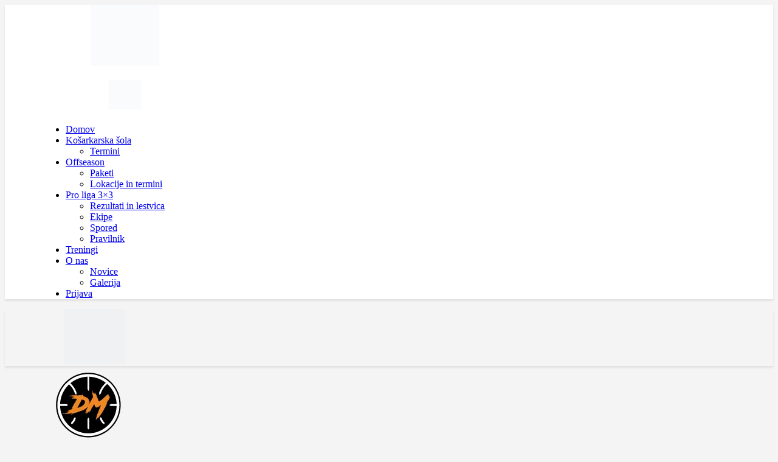

--- FILE ---
content_type: text/html; charset=UTF-8
request_url: https://dmbasketball.com/role/trainer/
body_size: 21142
content:
<!DOCTYPE html><html lang="sl-SI" class="no-js
scheme_default										"><head><script data-no-optimize="1">var litespeed_docref=sessionStorage.getItem("litespeed_docref");litespeed_docref&&(Object.defineProperty(document,"referrer",{get:function(){return litespeed_docref}}),sessionStorage.removeItem("litespeed_docref"));</script> <meta charset="UTF-8"><meta name="viewport" content="width=device-width, initial-scale=1, maximum-scale=1"><meta name="format-detection" content="telephone=no"><link rel="profile" href="//gmpg.org/xfn/11"><link rel="pingback" href="https://dmbasketball.com/xmlrpc.php"><title>Trainer &#8211; DM basketball</title><meta name='robots' content='max-image-preview:large' /><style>img:is([sizes="auto" i], [sizes^="auto," i]) { contain-intrinsic-size: 3000px 1500px }</style><link rel='dns-prefetch' href='//fonts.googleapis.com' /><link rel="alternate" type="application/rss+xml" title="DM basketball &raquo; Vir" href="https://dmbasketball.com/feed/" /><link rel="alternate" type="application/rss+xml" title="DM basketball &raquo; Vir komentarjev" href="https://dmbasketball.com/comments/feed/" /><link rel="alternate" type="text/calendar" title="DM basketball &raquo; iCal Feed" href="https://dmbasketball.com/events/?ical=1" /><link rel="alternate" type="application/rss+xml" title="DM basketball &raquo; Trainer Zaposlitev Vir" href="https://dmbasketball.com/role/trainer/feed/" /><meta property="og:site_name" content="DM basketball" /><meta property="og:description" content="" /><meta property="og:type" content="website" /><meta property="og:image" content="//dmbasketball.com/wp-content/uploads/2023/04/Artboard-1.png" /><link property="stylesheet" rel='stylesheet' id='litespeed-cache-dummy-css' href='https://dmbasketball.com/wp-content/plugins/litespeed-cache/assets/css/litespeed-dummy.css' type='text/css' media='all' /><style id='classic-theme-styles-inline-css' type='text/css'>/*! This file is auto-generated */
.wp-block-button__link{color:#fff;background-color:#32373c;border-radius:9999px;box-shadow:none;text-decoration:none;padding:calc(.667em + 2px) calc(1.333em + 2px);font-size:1.125em}.wp-block-file__button{background:#32373c;color:#fff;text-decoration:none}</style><style id='global-styles-inline-css' type='text/css'>:root{--wp--preset--aspect-ratio--square: 1;--wp--preset--aspect-ratio--4-3: 4/3;--wp--preset--aspect-ratio--3-4: 3/4;--wp--preset--aspect-ratio--3-2: 3/2;--wp--preset--aspect-ratio--2-3: 2/3;--wp--preset--aspect-ratio--16-9: 16/9;--wp--preset--aspect-ratio--9-16: 9/16;--wp--preset--color--black: #000000;--wp--preset--color--cyan-bluish-gray: #abb8c3;--wp--preset--color--white: #ffffff;--wp--preset--color--pale-pink: #f78da7;--wp--preset--color--vivid-red: #cf2e2e;--wp--preset--color--luminous-vivid-orange: #ff6900;--wp--preset--color--luminous-vivid-amber: #fcb900;--wp--preset--color--light-green-cyan: #7bdcb5;--wp--preset--color--vivid-green-cyan: #00d084;--wp--preset--color--pale-cyan-blue: #8ed1fc;--wp--preset--color--vivid-cyan-blue: #0693e3;--wp--preset--color--vivid-purple: #9b51e0;--wp--preset--color--bg-color: #ffffff;--wp--preset--color--bd-color: #e3e3e3;--wp--preset--color--text: #797e87;--wp--preset--color--text-dark: #262f3e;--wp--preset--color--text-light: #797e87;--wp--preset--color--text-link: #ef8721;--wp--preset--color--text-hover: #000000;--wp--preset--color--text-link-2: #80d572;--wp--preset--color--text-hover-2: #8be77c;--wp--preset--color--text-link-3: #ef8721;--wp--preset--color--text-hover-3: #ef8721;--wp--preset--gradient--vivid-cyan-blue-to-vivid-purple: linear-gradient(135deg,rgba(6,147,227,1) 0%,rgb(155,81,224) 100%);--wp--preset--gradient--light-green-cyan-to-vivid-green-cyan: linear-gradient(135deg,rgb(122,220,180) 0%,rgb(0,208,130) 100%);--wp--preset--gradient--luminous-vivid-amber-to-luminous-vivid-orange: linear-gradient(135deg,rgba(252,185,0,1) 0%,rgba(255,105,0,1) 100%);--wp--preset--gradient--luminous-vivid-orange-to-vivid-red: linear-gradient(135deg,rgba(255,105,0,1) 0%,rgb(207,46,46) 100%);--wp--preset--gradient--very-light-gray-to-cyan-bluish-gray: linear-gradient(135deg,rgb(238,238,238) 0%,rgb(169,184,195) 100%);--wp--preset--gradient--cool-to-warm-spectrum: linear-gradient(135deg,rgb(74,234,220) 0%,rgb(151,120,209) 20%,rgb(207,42,186) 40%,rgb(238,44,130) 60%,rgb(251,105,98) 80%,rgb(254,248,76) 100%);--wp--preset--gradient--blush-light-purple: linear-gradient(135deg,rgb(255,206,236) 0%,rgb(152,150,240) 100%);--wp--preset--gradient--blush-bordeaux: linear-gradient(135deg,rgb(254,205,165) 0%,rgb(254,45,45) 50%,rgb(107,0,62) 100%);--wp--preset--gradient--luminous-dusk: linear-gradient(135deg,rgb(255,203,112) 0%,rgb(199,81,192) 50%,rgb(65,88,208) 100%);--wp--preset--gradient--pale-ocean: linear-gradient(135deg,rgb(255,245,203) 0%,rgb(182,227,212) 50%,rgb(51,167,181) 100%);--wp--preset--gradient--electric-grass: linear-gradient(135deg,rgb(202,248,128) 0%,rgb(113,206,126) 100%);--wp--preset--gradient--midnight: linear-gradient(135deg,rgb(2,3,129) 0%,rgb(40,116,252) 100%);--wp--preset--font-size--small: 13px;--wp--preset--font-size--medium: 20px;--wp--preset--font-size--large: 36px;--wp--preset--font-size--x-large: 42px;--wp--preset--spacing--20: 0.44rem;--wp--preset--spacing--30: 0.67rem;--wp--preset--spacing--40: 1rem;--wp--preset--spacing--50: 1.5rem;--wp--preset--spacing--60: 2.25rem;--wp--preset--spacing--70: 3.38rem;--wp--preset--spacing--80: 5.06rem;--wp--preset--shadow--natural: 6px 6px 9px rgba(0, 0, 0, 0.2);--wp--preset--shadow--deep: 12px 12px 50px rgba(0, 0, 0, 0.4);--wp--preset--shadow--sharp: 6px 6px 0px rgba(0, 0, 0, 0.2);--wp--preset--shadow--outlined: 6px 6px 0px -3px rgba(255, 255, 255, 1), 6px 6px rgba(0, 0, 0, 1);--wp--preset--shadow--crisp: 6px 6px 0px rgba(0, 0, 0, 1);}:where(.is-layout-flex){gap: 0.5em;}:where(.is-layout-grid){gap: 0.5em;}body .is-layout-flex{display: flex;}.is-layout-flex{flex-wrap: wrap;align-items: center;}.is-layout-flex > :is(*, div){margin: 0;}body .is-layout-grid{display: grid;}.is-layout-grid > :is(*, div){margin: 0;}:where(.wp-block-columns.is-layout-flex){gap: 2em;}:where(.wp-block-columns.is-layout-grid){gap: 2em;}:where(.wp-block-post-template.is-layout-flex){gap: 1.25em;}:where(.wp-block-post-template.is-layout-grid){gap: 1.25em;}.has-black-color{color: var(--wp--preset--color--black) !important;}.has-cyan-bluish-gray-color{color: var(--wp--preset--color--cyan-bluish-gray) !important;}.has-white-color{color: var(--wp--preset--color--white) !important;}.has-pale-pink-color{color: var(--wp--preset--color--pale-pink) !important;}.has-vivid-red-color{color: var(--wp--preset--color--vivid-red) !important;}.has-luminous-vivid-orange-color{color: var(--wp--preset--color--luminous-vivid-orange) !important;}.has-luminous-vivid-amber-color{color: var(--wp--preset--color--luminous-vivid-amber) !important;}.has-light-green-cyan-color{color: var(--wp--preset--color--light-green-cyan) !important;}.has-vivid-green-cyan-color{color: var(--wp--preset--color--vivid-green-cyan) !important;}.has-pale-cyan-blue-color{color: var(--wp--preset--color--pale-cyan-blue) !important;}.has-vivid-cyan-blue-color{color: var(--wp--preset--color--vivid-cyan-blue) !important;}.has-vivid-purple-color{color: var(--wp--preset--color--vivid-purple) !important;}.has-black-background-color{background-color: var(--wp--preset--color--black) !important;}.has-cyan-bluish-gray-background-color{background-color: var(--wp--preset--color--cyan-bluish-gray) !important;}.has-white-background-color{background-color: var(--wp--preset--color--white) !important;}.has-pale-pink-background-color{background-color: var(--wp--preset--color--pale-pink) !important;}.has-vivid-red-background-color{background-color: var(--wp--preset--color--vivid-red) !important;}.has-luminous-vivid-orange-background-color{background-color: var(--wp--preset--color--luminous-vivid-orange) !important;}.has-luminous-vivid-amber-background-color{background-color: var(--wp--preset--color--luminous-vivid-amber) !important;}.has-light-green-cyan-background-color{background-color: var(--wp--preset--color--light-green-cyan) !important;}.has-vivid-green-cyan-background-color{background-color: var(--wp--preset--color--vivid-green-cyan) !important;}.has-pale-cyan-blue-background-color{background-color: var(--wp--preset--color--pale-cyan-blue) !important;}.has-vivid-cyan-blue-background-color{background-color: var(--wp--preset--color--vivid-cyan-blue) !important;}.has-vivid-purple-background-color{background-color: var(--wp--preset--color--vivid-purple) !important;}.has-black-border-color{border-color: var(--wp--preset--color--black) !important;}.has-cyan-bluish-gray-border-color{border-color: var(--wp--preset--color--cyan-bluish-gray) !important;}.has-white-border-color{border-color: var(--wp--preset--color--white) !important;}.has-pale-pink-border-color{border-color: var(--wp--preset--color--pale-pink) !important;}.has-vivid-red-border-color{border-color: var(--wp--preset--color--vivid-red) !important;}.has-luminous-vivid-orange-border-color{border-color: var(--wp--preset--color--luminous-vivid-orange) !important;}.has-luminous-vivid-amber-border-color{border-color: var(--wp--preset--color--luminous-vivid-amber) !important;}.has-light-green-cyan-border-color{border-color: var(--wp--preset--color--light-green-cyan) !important;}.has-vivid-green-cyan-border-color{border-color: var(--wp--preset--color--vivid-green-cyan) !important;}.has-pale-cyan-blue-border-color{border-color: var(--wp--preset--color--pale-cyan-blue) !important;}.has-vivid-cyan-blue-border-color{border-color: var(--wp--preset--color--vivid-cyan-blue) !important;}.has-vivid-purple-border-color{border-color: var(--wp--preset--color--vivid-purple) !important;}.has-vivid-cyan-blue-to-vivid-purple-gradient-background{background: var(--wp--preset--gradient--vivid-cyan-blue-to-vivid-purple) !important;}.has-light-green-cyan-to-vivid-green-cyan-gradient-background{background: var(--wp--preset--gradient--light-green-cyan-to-vivid-green-cyan) !important;}.has-luminous-vivid-amber-to-luminous-vivid-orange-gradient-background{background: var(--wp--preset--gradient--luminous-vivid-amber-to-luminous-vivid-orange) !important;}.has-luminous-vivid-orange-to-vivid-red-gradient-background{background: var(--wp--preset--gradient--luminous-vivid-orange-to-vivid-red) !important;}.has-very-light-gray-to-cyan-bluish-gray-gradient-background{background: var(--wp--preset--gradient--very-light-gray-to-cyan-bluish-gray) !important;}.has-cool-to-warm-spectrum-gradient-background{background: var(--wp--preset--gradient--cool-to-warm-spectrum) !important;}.has-blush-light-purple-gradient-background{background: var(--wp--preset--gradient--blush-light-purple) !important;}.has-blush-bordeaux-gradient-background{background: var(--wp--preset--gradient--blush-bordeaux) !important;}.has-luminous-dusk-gradient-background{background: var(--wp--preset--gradient--luminous-dusk) !important;}.has-pale-ocean-gradient-background{background: var(--wp--preset--gradient--pale-ocean) !important;}.has-electric-grass-gradient-background{background: var(--wp--preset--gradient--electric-grass) !important;}.has-midnight-gradient-background{background: var(--wp--preset--gradient--midnight) !important;}.has-small-font-size{font-size: var(--wp--preset--font-size--small) !important;}.has-medium-font-size{font-size: var(--wp--preset--font-size--medium) !important;}.has-large-font-size{font-size: var(--wp--preset--font-size--large) !important;}.has-x-large-font-size{font-size: var(--wp--preset--font-size--x-large) !important;}
:where(.wp-block-post-template.is-layout-flex){gap: 1.25em;}:where(.wp-block-post-template.is-layout-grid){gap: 1.25em;}
:where(.wp-block-columns.is-layout-flex){gap: 2em;}:where(.wp-block-columns.is-layout-grid){gap: 2em;}
:root :where(.wp-block-pullquote){font-size: 1.5em;line-height: 1.6;}</style><style id='elementor-frontend-inline-css' type='text/css'>.elementor-kit-3218{--e-global-color-primary:#6EC1E4;--e-global-color-secondary:#54595F;--e-global-color-text:#7A7A7A;--e-global-color-accent:#61CE70;--e-global-color-798a538e:#4054B2;--e-global-color-f3489de:#23A455;--e-global-color-45877b03:#000;--e-global-color-2c0495db:#FFF;--e-global-typography-primary-font-family:"Roboto";--e-global-typography-primary-font-weight:600;--e-global-typography-secondary-font-family:"Roboto Slab";--e-global-typography-secondary-font-weight:400;--e-global-typography-text-font-family:"Roboto";--e-global-typography-text-font-weight:400;--e-global-typography-accent-font-family:"Roboto";--e-global-typography-accent-font-weight:500;}.elementor-section.elementor-section-boxed > .elementor-container{max-width:1308px;}.e-con{--container-max-width:1308px;}.elementor-widget:not(:last-child){margin-block-end:20px;}.elementor-element{--widgets-spacing:20px 20px;--widgets-spacing-row:20px;--widgets-spacing-column:20px;}{}.sc_layouts_title_caption{display:var(--page-title-display);}@media(max-width:1024px){.elementor-section.elementor-section-boxed > .elementor-container{max-width:1024px;}.e-con{--container-max-width:1024px;}}@media(max-width:767px){.elementor-section.elementor-section-boxed > .elementor-container{max-width:767px;}.e-con{--container-max-width:767px;}}</style><style type="text/css"></style><script type="litespeed/javascript" data-src="https://dmbasketball.com/wp-includes/js/jquery/jquery.min.js" id="jquery-core-js"></script> <link rel="https://api.w.org/" href="https://dmbasketball.com/wp-json/" /><link rel="alternate" title="JSON" type="application/json" href="https://dmbasketball.com/wp-json/wp/v2/roles/66" /><link rel="EditURI" type="application/rsd+xml" title="RSD" href="https://dmbasketball.com/xmlrpc.php?rsd" /><meta name="generator" content="WordPress 6.8.2" /><meta name="generator" content="SportsPress 2.7.26" /><meta name="tec-api-version" content="v1"><meta name="tec-api-origin" content="https://dmbasketball.com"><link rel="alternate" href="https://dmbasketball.com/wp-json/tribe/events/v1/" /><style>.cmplz-hidden {
					display: none !important;
				}</style><meta name="generator" content="Elementor 3.32.3; features: e_font_icon_svg, additional_custom_breakpoints; settings: css_print_method-internal, google_font-enabled, font_display-swap"><style>.e-con.e-parent:nth-of-type(n+4):not(.e-lazyloaded):not(.e-no-lazyload),
				.e-con.e-parent:nth-of-type(n+4):not(.e-lazyloaded):not(.e-no-lazyload) * {
					background-image: none !important;
				}
				@media screen and (max-height: 1024px) {
					.e-con.e-parent:nth-of-type(n+3):not(.e-lazyloaded):not(.e-no-lazyload),
					.e-con.e-parent:nth-of-type(n+3):not(.e-lazyloaded):not(.e-no-lazyload) * {
						background-image: none !important;
					}
				}
				@media screen and (max-height: 640px) {
					.e-con.e-parent:nth-of-type(n+2):not(.e-lazyloaded):not(.e-no-lazyload),
					.e-con.e-parent:nth-of-type(n+2):not(.e-lazyloaded):not(.e-no-lazyload) * {
						background-image: none !important;
					}
				}</style><meta name="generator" content="Powered by Slider Revolution 6.6.12 - responsive, Mobile-Friendly Slider Plugin for WordPress with comfortable drag and drop interface." /><link rel="icon" href="https://dmbasketball.com/wp-content/uploads/2023/04/Artboard-1-90x90.png" sizes="32x32" /><link rel="icon" href="https://dmbasketball.com/wp-content/uploads/2023/04/Artboard-1.png" sizes="192x192" /><link rel="apple-touch-icon" href="https://dmbasketball.com/wp-content/uploads/2023/04/Artboard-1.png" /><meta name="msapplication-TileImage" content="https://dmbasketball.com/wp-content/uploads/2023/04/Artboard-1.png" /> <script type="litespeed/javascript">function setREVStartSize(e){window.RSIW=window.RSIW===undefined?window.innerWidth:window.RSIW;window.RSIH=window.RSIH===undefined?window.innerHeight:window.RSIH;try{var pw=document.getElementById(e.c).parentNode.offsetWidth,newh;pw=pw===0||isNaN(pw)||(e.l=="fullwidth"||e.layout=="fullwidth")?window.RSIW:pw;e.tabw=e.tabw===undefined?0:parseInt(e.tabw);e.thumbw=e.thumbw===undefined?0:parseInt(e.thumbw);e.tabh=e.tabh===undefined?0:parseInt(e.tabh);e.thumbh=e.thumbh===undefined?0:parseInt(e.thumbh);e.tabhide=e.tabhide===undefined?0:parseInt(e.tabhide);e.thumbhide=e.thumbhide===undefined?0:parseInt(e.thumbhide);e.mh=e.mh===undefined||e.mh==""||e.mh==="auto"?0:parseInt(e.mh,0);if(e.layout==="fullscreen"||e.l==="fullscreen")
newh=Math.max(e.mh,window.RSIH);else{e.gw=Array.isArray(e.gw)?e.gw:[e.gw];for(var i in e.rl)if(e.gw[i]===undefined||e.gw[i]===0)e.gw[i]=e.gw[i-1];e.gh=e.el===undefined||e.el===""||(Array.isArray(e.el)&&e.el.length==0)?e.gh:e.el;e.gh=Array.isArray(e.gh)?e.gh:[e.gh];for(var i in e.rl)if(e.gh[i]===undefined||e.gh[i]===0)e.gh[i]=e.gh[i-1];var nl=new Array(e.rl.length),ix=0,sl;e.tabw=e.tabhide>=pw?0:e.tabw;e.thumbw=e.thumbhide>=pw?0:e.thumbw;e.tabh=e.tabhide>=pw?0:e.tabh;e.thumbh=e.thumbhide>=pw?0:e.thumbh;for(var i in e.rl)nl[i]=e.rl[i]<window.RSIW?0:e.rl[i];sl=nl[0];for(var i in nl)if(sl>nl[i]&&nl[i]>0){sl=nl[i];ix=i}
var m=pw>(e.gw[ix]+e.tabw+e.thumbw)?1:(pw-(e.tabw+e.thumbw))/(e.gw[ix]);newh=(e.gh[ix]*m)+(e.tabh+e.thumbh)}
var el=document.getElementById(e.c);if(el!==null&&el)el.style.height=newh+"px";el=document.getElementById(e.c+"_wrapper");if(el!==null&&el){el.style.height=newh+"px";el.style.display="block"}}catch(e){console.log("Failure at Presize of Slider:"+e)}}</script> <style type="text/css" id="wp-custom-css">@media (max-width: 479px) {
  .mobile_device .menu_mobile .search_mobile, .mobile_layout .menu_mobile .search_mobile {
    display: none;
  }
}</style><style type="text/css" id="trx_addons-inline-styles-inline-css">.tornados_inline_1738013933{background-color:#f4f4f4;}.trx_addons_inline_1100427028 img{max-height:100px;}.trx_addons_inline_1528157161 img{max-height:48px;}.trx_addons_inline_1763066186 img{max-height:90px;}</style><style id="elementor-post-711">.elementor-711 .elementor-element.elementor-element-1b25fb90 > .elementor-container > .elementor-column > .elementor-widget-wrap{align-content:center;align-items:center;}.elementor-711 .elementor-element.elementor-element-1b25fb90:not(.elementor-motion-effects-element-type-background), .elementor-711 .elementor-element.elementor-element-1b25fb90 > .elementor-motion-effects-container > .elementor-motion-effects-layer{background-color:#FFFFFF;}.elementor-711 .elementor-element.elementor-element-1b25fb90{box-shadow:0px 3px 3px 0px rgba(0,0,0,0.08);transition:background 0.3s, border 0.3s, border-radius 0.3s, box-shadow 0.3s;padding:0px 25px 0px 60px;}.elementor-711 .elementor-element.elementor-element-1b25fb90 > .elementor-background-overlay{transition:background 0.3s, border-radius 0.3s, opacity 0.3s;}.elementor-711 .elementor-element.elementor-element-51eafc93.elementor-column > .elementor-widget-wrap{justify-content:space-evenly;}.elementor-711 .elementor-element.elementor-element-51eafc93 > .elementor-widget-wrap > .elementor-widget:not(.elementor-widget__width-auto):not(.elementor-widget__width-initial):not(:last-child):not(.elementor-absolute){margin-bottom:20px;}.elementor-711 .elementor-element.elementor-element-51eafc93{-ms-flex-pack:inherit;-webkit-justify-content:inherit;justify-content:inherit;}.elementor-711 .elementor-element.elementor-element-51eafc93 > .elementor-element-populated.elementor-column-wrap{padding:0px 0px 0px 15px;}.elementor-711 .elementor-element.elementor-element-1af00498 .logo_image{max-height:100px;}.elementor-711 .elementor-element.elementor-element-339e394 .logo_image{max-height:48px;}.elementor-711 .elementor-element.elementor-element-15ab8ff8.elementor-column > .elementor-widget-wrap{justify-content:center;}.elementor-711 .elementor-element.elementor-element-15ab8ff8{-ms-flex-pack:inherit;-webkit-justify-content:inherit;justify-content:inherit;}.elementor-711 .elementor-element.elementor-element-15ab8ff8 > .elementor-element-populated.elementor-column-wrap{padding:0px 15px 0px 0px;}.elementor-711 .elementor-element.elementor-element-df370ea > .elementor-container > .elementor-column > .elementor-widget-wrap{align-content:center;align-items:center;}.elementor-711 .elementor-element.elementor-element-df370ea{box-shadow:0px 3px 3px 0px rgba(0,0,0,0.08);padding:0px 10px 0px 10px;}.elementor-711 .elementor-element.elementor-element-ad4727b{-ms-flex-pack:inherit;-webkit-justify-content:inherit;justify-content:inherit;}.elementor-711 .elementor-element.elementor-element-5c1cc53 .logo_image{max-height:90px;}.elementor-711 .elementor-element.elementor-element-88433b4.elementor-column > .elementor-widget-wrap{justify-content:flex-end;}.elementor-711 .elementor-element.elementor-element-88433b4{-ms-flex-pack:flex-end;-webkit-justify-content:flex-end;justify-content:flex-end;}@media(min-width:768px){.elementor-711 .elementor-element.elementor-element-51eafc93{width:90%;}.elementor-711 .elementor-element.elementor-element-15ab8ff8{width:10%;}.elementor-711 .elementor-element.elementor-element-ad4727b{width:50%;}.elementor-711 .elementor-element.elementor-element-88433b4{width:50%;}}@media(max-width:1024px) and (min-width:768px){.elementor-711 .elementor-element.elementor-element-51eafc93{width:80%;}.elementor-711 .elementor-element.elementor-element-15ab8ff8{width:20%;}.elementor-711 .elementor-element.elementor-element-ad4727b{width:80%;}.elementor-711 .elementor-element.elementor-element-88433b4{width:20%;}}@media(max-width:1024px){.elementor-711 .elementor-element.elementor-element-1b25fb90{padding:8px 15px 8px 15px;}.elementor-711 .elementor-element.elementor-element-df370ea{padding:8px 15px 8px 15px;}}@media(max-width:767px){.elementor-711 .elementor-element.elementor-element-51eafc93{width:70%;}.elementor-711 .elementor-element.elementor-element-15ab8ff8{width:30%;}.elementor-711 .elementor-element.elementor-element-ad4727b{width:70%;}.elementor-711 .elementor-element.elementor-element-88433b4{width:30%;}}</style><style>.elementor-711 .elementor-element.elementor-element-1b25fb90 > .elementor-container > .elementor-column > .elementor-widget-wrap{align-content:center;align-items:center;}.elementor-711 .elementor-element.elementor-element-1b25fb90:not(.elementor-motion-effects-element-type-background), .elementor-711 .elementor-element.elementor-element-1b25fb90 > .elementor-motion-effects-container > .elementor-motion-effects-layer{background-color:#FFFFFF;}.elementor-711 .elementor-element.elementor-element-1b25fb90{box-shadow:0px 3px 3px 0px rgba(0,0,0,0.08);transition:background 0.3s, border 0.3s, border-radius 0.3s, box-shadow 0.3s;padding:0px 25px 0px 60px;}.elementor-711 .elementor-element.elementor-element-1b25fb90 > .elementor-background-overlay{transition:background 0.3s, border-radius 0.3s, opacity 0.3s;}.elementor-711 .elementor-element.elementor-element-51eafc93.elementor-column > .elementor-widget-wrap{justify-content:space-evenly;}.elementor-711 .elementor-element.elementor-element-51eafc93 > .elementor-widget-wrap > .elementor-widget:not(.elementor-widget__width-auto):not(.elementor-widget__width-initial):not(:last-child):not(.elementor-absolute){margin-bottom:20px;}.elementor-711 .elementor-element.elementor-element-51eafc93{-ms-flex-pack:inherit;-webkit-justify-content:inherit;justify-content:inherit;}.elementor-711 .elementor-element.elementor-element-51eafc93 > .elementor-element-populated.elementor-column-wrap{padding:0px 0px 0px 15px;}.elementor-711 .elementor-element.elementor-element-1af00498 .logo_image{max-height:100px;}.elementor-711 .elementor-element.elementor-element-339e394 .logo_image{max-height:48px;}.elementor-711 .elementor-element.elementor-element-15ab8ff8.elementor-column > .elementor-widget-wrap{justify-content:center;}.elementor-711 .elementor-element.elementor-element-15ab8ff8{-ms-flex-pack:inherit;-webkit-justify-content:inherit;justify-content:inherit;}.elementor-711 .elementor-element.elementor-element-15ab8ff8 > .elementor-element-populated.elementor-column-wrap{padding:0px 15px 0px 0px;}.elementor-711 .elementor-element.elementor-element-df370ea > .elementor-container > .elementor-column > .elementor-widget-wrap{align-content:center;align-items:center;}.elementor-711 .elementor-element.elementor-element-df370ea{box-shadow:0px 3px 3px 0px rgba(0,0,0,0.08);padding:0px 10px 0px 10px;}.elementor-711 .elementor-element.elementor-element-ad4727b{-ms-flex-pack:inherit;-webkit-justify-content:inherit;justify-content:inherit;}.elementor-711 .elementor-element.elementor-element-5c1cc53 .logo_image{max-height:90px;}.elementor-711 .elementor-element.elementor-element-88433b4.elementor-column > .elementor-widget-wrap{justify-content:flex-end;}.elementor-711 .elementor-element.elementor-element-88433b4{-ms-flex-pack:flex-end;-webkit-justify-content:flex-end;justify-content:flex-end;}@media(min-width:768px){.elementor-711 .elementor-element.elementor-element-51eafc93{width:90%;}.elementor-711 .elementor-element.elementor-element-15ab8ff8{width:10%;}.elementor-711 .elementor-element.elementor-element-ad4727b{width:50%;}.elementor-711 .elementor-element.elementor-element-88433b4{width:50%;}}@media(max-width:1024px) and (min-width:768px){.elementor-711 .elementor-element.elementor-element-51eafc93{width:80%;}.elementor-711 .elementor-element.elementor-element-15ab8ff8{width:20%;}.elementor-711 .elementor-element.elementor-element-ad4727b{width:80%;}.elementor-711 .elementor-element.elementor-element-88433b4{width:20%;}}@media(max-width:1024px){.elementor-711 .elementor-element.elementor-element-1b25fb90{padding:8px 15px 8px 15px;}.elementor-711 .elementor-element.elementor-element-df370ea{padding:8px 15px 8px 15px;}}@media(max-width:767px){.elementor-711 .elementor-element.elementor-element-51eafc93{width:70%;}.elementor-711 .elementor-element.elementor-element-15ab8ff8{width:30%;}.elementor-711 .elementor-element.elementor-element-ad4727b{width:70%;}.elementor-711 .elementor-element.elementor-element-88433b4{width:30%;}}</style><style id="elementor-post-634">.elementor-634 .elementor-element.elementor-element-6122a8da{border-style:solid;border-width:7px 0px 0px 0px;border-color:#EE8722;}.elementor-634 .elementor-element.elementor-element-798dccfa{-ms-flex-pack:inherit;-webkit-justify-content:inherit;justify-content:inherit;}.elementor-634 .elementor-element.elementor-element-435b4b13{--spacer-size:17px;}.elementor-634 .elementor-element.elementor-element-57dfd190 > .elementor-container > .elementor-column > .elementor-widget-wrap{align-content:center;align-items:center;}.elementor-634 .elementor-element.elementor-element-6e28aed4.elementor-column > .elementor-widget-wrap{justify-content:center;}.elementor-634 .elementor-element.elementor-element-6e28aed4{-ms-flex-pack:inherit;-webkit-justify-content:inherit;justify-content:inherit;}.elementor-634 .elementor-element.elementor-element-29f8880{width:var( --container-widget-width, 36.928% );max-width:36.928%;--container-widget-width:36.928%;--container-widget-flex-grow:0;text-align:center;color:#FFFFFF;}.elementor-634 .elementor-element.elementor-element-29f8880.elementor-element{--flex-grow:0;--flex-shrink:0;}.elementor-634 .elementor-element.elementor-element-f07f472{-ms-flex-pack:inherit;-webkit-justify-content:inherit;justify-content:inherit;}@media(max-width:767px){.elementor-634 .elementor-element.elementor-element-435b4b13{--spacer-size:10px;}.elementor-634 .elementor-element.elementor-element-6e28aed4{-ms-flex-pack:inherit;-webkit-justify-content:inherit;justify-content:inherit;}.elementor-634 .elementor-element.elementor-element-29f8880{width:var( --container-widget-width, 243.688px );max-width:243.688px;--container-widget-width:243.688px;--container-widget-flex-grow:0;}}</style><style>.elementor-634 .elementor-element.elementor-element-6122a8da{border-style:solid;border-width:7px 0px 0px 0px;border-color:#EE8722;}.elementor-634 .elementor-element.elementor-element-798dccfa{-ms-flex-pack:inherit;-webkit-justify-content:inherit;justify-content:inherit;}.elementor-634 .elementor-element.elementor-element-435b4b13{--spacer-size:17px;}.elementor-634 .elementor-element.elementor-element-57dfd190 > .elementor-container > .elementor-column > .elementor-widget-wrap{align-content:center;align-items:center;}.elementor-634 .elementor-element.elementor-element-6e28aed4.elementor-column > .elementor-widget-wrap{justify-content:center;}.elementor-634 .elementor-element.elementor-element-6e28aed4{-ms-flex-pack:inherit;-webkit-justify-content:inherit;justify-content:inherit;}.elementor-634 .elementor-element.elementor-element-29f8880{width:var( --container-widget-width, 36.928% );max-width:36.928%;--container-widget-width:36.928%;--container-widget-flex-grow:0;text-align:center;color:#FFFFFF;}.elementor-634 .elementor-element.elementor-element-29f8880.elementor-element{--flex-grow:0;--flex-shrink:0;}.elementor-634 .elementor-element.elementor-element-f07f472{-ms-flex-pack:inherit;-webkit-justify-content:inherit;justify-content:inherit;}@media(max-width:767px){.elementor-634 .elementor-element.elementor-element-435b4b13{--spacer-size:10px;}.elementor-634 .elementor-element.elementor-element-6e28aed4{-ms-flex-pack:inherit;-webkit-justify-content:inherit;justify-content:inherit;}.elementor-634 .elementor-element.elementor-element-29f8880{width:var( --container-widget-width, 243.688px );max-width:243.688px;--container-widget-width:243.688px;--container-widget-flex-grow:0;}}</style></head><body data-cmplz=1 class="archive tax-sp_role term-trainer term-66 wp-custom-logo wp-theme-tornados wp-child-theme-tornados-child sp-show-image ua_chrome tribe-no-js tornados_inline_1738013933 body_tag scheme_default blog_mode_blog body_style_wide  is_stream blog_style_excerpt sidebar_hide expand_content trx_addons_present header_type_custom header_style_header-custom-711 header_position_default menu_style_top no_layout elementor-default elementor-kit-3218"><div class="body_wrap"><div class="page_wrap"><header class="top_panel top_panel_custom top_panel_custom_711 top_panel_custom_glava				 without_bg_image scheme_default"><div data-elementor-type="cpt_layouts" data-elementor-id="711" class="elementor elementor-711"><section class="elementor-section elementor-top-section elementor-element elementor-element-1b25fb90 sc_layouts_row sc_layouts_row_type_normal elementor-section-full_width elementor-section-content-middle sc_layouts_hide_on_mobile elementor-section-height-default elementor-section-height-default" data-id="1b25fb90" data-element_type="section" data-settings="{&quot;background_background&quot;:&quot;classic&quot;}"><div class="elementor-container elementor-column-gap-extended"><div class="elementor-column elementor-col-50 elementor-top-column elementor-element elementor-element-51eafc93 sc_layouts_column sc_layouts_column_align_left sc_inner_width_none sc_layouts_column_icons_position_left" data-id="51eafc93" data-element_type="column"><div class="elementor-widget-wrap elementor-element-populated"><div class="sc_layouts_item elementor-element elementor-element-1af00498 sc_layouts_hide_on_tablet sc_layouts_hide_on_mobile sc_fly_static elementor-widget elementor-widget-trx_sc_layouts_logo" data-id="1af00498" data-element_type="widget" data-widget_type="trx_sc_layouts_logo.default"><div class="elementor-widget-container">
<a href="https://dmbasketball.com/" id="trx_sc_layouts_logo_1555032396" class="sc_layouts_logo sc_layouts_logo_default hide_on_tablet hide_on_mobile trx_addons_inline_1100427028"><img data-lazyloaded="1" src="[data-uri]" fetchpriority="high" class="logo_image"
src="//dmbasketball.com/wp-content/uploads/2023/04/Artboard-1.png"
srcset="//dmbasketball.com/wp-content/uploads/2023/04/Artboard-1.png 2x"
alt="DM basketball" width="275" height="244"></a></div></div><div class="sc_layouts_item elementor-element elementor-element-339e394 sc_layouts_hide_on_wide sc_layouts_hide_on_desktop sc_layouts_hide_on_notebook sc_fly_static elementor-widget elementor-widget-trx_sc_layouts_logo" data-id="339e394" data-element_type="widget" data-widget_type="trx_sc_layouts_logo.default"><div class="elementor-widget-container">
<a href="https://dmbasketball.com/" id="trx_sc_layouts_logo_1102430216" class="sc_layouts_logo sc_layouts_logo_default hide_on_wide hide_on_desktop hide_on_notebook trx_addons_inline_1528157161"><img data-lazyloaded="1" src="[data-uri]" fetchpriority="high" class="logo_image"
src="//dmbasketball.com/wp-content/uploads/2023/04/Artboard-1.png"
srcset="//dmbasketball.com/wp-content/uploads/2023/04/Artboard-1.png 2x"
alt="DM basketball" width="275" height="244"></a></div></div><div class="sc_layouts_item elementor-element elementor-element-c1e0a0d sc_fly_static elementor-widget elementor-widget-trx_sc_layouts_menu" data-id="c1e0a0d" data-element_type="widget" data-widget_type="trx_sc_layouts_menu.default"><div class="elementor-widget-container"><nav class="sc_layouts_menu sc_layouts_menu_default sc_layouts_menu_dir_horizontal menu_hover_fade" id="trx_sc_layouts_menu_362054803" data-animation-in="fadeIn" data-animation-out="fadeOut"		><ul id="sc_layouts_menu_2064176877" class="sc_layouts_menu_nav"><li id="menu-item-3483" class="menu-item menu-item-type-post_type menu-item-object-page menu-item-home menu-item-3483"><a href="https://dmbasketball.com/"><span>Domov</span></a></li><li id="menu-item-3489" class="menu-item menu-item-type-post_type menu-item-object-page menu-item-has-children menu-item-3489"><a href="https://dmbasketball.com/kosarkarska-sola/"><span>Košarkarska šola</span></a><ul class="sub-menu"><li id="menu-item-3772" class="menu-item menu-item-type-post_type menu-item-object-page menu-item-3772"><a href="https://dmbasketball.com/termini/"><span>Termini</span></a></li></ul></li><li id="menu-item-4176" class="menu-item menu-item-type-post_type menu-item-object-page menu-item-has-children menu-item-4176"><a href="https://dmbasketball.com/offseason/"><span>Offseason</span></a><ul class="sub-menu"><li id="menu-item-3488" class="menu-item menu-item-type-post_type menu-item-object-page menu-item-3488"><a href="https://dmbasketball.com/paketi/"><span>Paketi</span></a></li><li id="menu-item-4181" class="menu-item menu-item-type-post_type menu-item-object-page menu-item-4181"><a href="https://dmbasketball.com/lokacije-in-termini/"><span>Lokacije in termini</span></a></li></ul></li><li id="menu-item-3490" class="menu-item menu-item-type-post_type menu-item-object-page menu-item-has-children menu-item-3490"><a href="https://dmbasketball.com/pro-poletna-liga-3x3/"><span>Pro liga 3×3</span></a><ul class="sub-menu"><li id="menu-item-3491" class="menu-item menu-item-type-post_type menu-item-object-page menu-item-3491"><a href="https://dmbasketball.com/rezultati-in-lestvica/"><span>Rezultati in lestvica</span></a></li><li id="menu-item-3791" class="menu-item menu-item-type-post_type menu-item-object-page menu-item-3791"><a href="https://dmbasketball.com/ekipe/"><span>Ekipe</span></a></li><li id="menu-item-3825" class="menu-item menu-item-type-post_type menu-item-object-page menu-item-3825"><a href="https://dmbasketball.com/spored/"><span>Spored</span></a></li><li id="menu-item-3794" class="menu-item menu-item-type-post_type menu-item-object-page menu-item-3794"><a href="https://dmbasketball.com/pravilnik/"><span>Pravilnik</span></a></li></ul></li><li id="menu-item-4186" class="menu-item menu-item-type-post_type menu-item-object-page menu-item-4186"><a href="https://dmbasketball.com/treningi/"><span>Treningi</span></a></li><li id="menu-item-3485" class="menu-item menu-item-type-post_type menu-item-object-page menu-item-has-children menu-item-3485"><a href="https://dmbasketball.com/o-nas/"><span>O nas</span></a><ul class="sub-menu"><li id="menu-item-4379" class="menu-item menu-item-type-post_type menu-item-object-page menu-item-4379"><a href="https://dmbasketball.com/novice/"><span>Novice</span></a></li><li id="menu-item-3698" class="menu-item menu-item-type-post_type menu-item-object-page menu-item-3698"><a href="https://dmbasketball.com/galerija/"><span>Galerija</span></a></li></ul></li><li id="menu-item-3487" class="menu-item menu-item-type-post_type menu-item-object-page menu-item-3487"><a href="https://dmbasketball.com/prijava/"><span>Prijava</span></a></li></ul></nav></div></div></div></div><div class="elementor-column elementor-col-50 elementor-top-column elementor-element elementor-element-15ab8ff8 sc_layouts_column sc_layouts_column_align_center sc_inner_width_none sc_layouts_column_icons_position_left" data-id="15ab8ff8" data-element_type="column"><div class="elementor-widget-wrap elementor-element-populated"><div class="sc_layouts_item elementor-element elementor-element-b29e907 margin_left_10 sc_layouts_hide_on_tablet sc_layouts_hide_on_mobile sc_fly_static elementor-widget elementor-widget-trx_sc_socials" data-id="b29e907" data-element_type="widget" data-widget_type="trx_sc_socials.default"><div class="elementor-widget-container"><div  id="trx_sc_socials_868360615"
class="sc_socials hide_on_mobile hide_on_tablet sc_socials_default sc_align_none"><div class="socials_wrap"><a target="_blank" href="https://www.facebook.com/dinomuricbasketball" class="social_item social_item_style_icons sc_icon_type_icons social_item_type_icons"><span class="social_icon social_icon_facebook-1"><span class="icon-facebook-1"></span></span></a><a target="_blank" href="https://www.instagram.com/dinomuricbasketball/" class="social_item social_item_style_icons sc_icon_type_icons social_item_type_icons"><span class="social_icon social_icon_instagramm"><span class="icon-instagramm"></span></span></a></div></div></div></div></div></div></div></section><section class="elementor-section elementor-top-section elementor-element elementor-element-df370ea sc_layouts_row sc_layouts_row_type_normal elementor-section-full_width elementor-section-content-middle sc_layouts_hide_on_wide sc_layouts_hide_on_desktop sc_layouts_hide_on_notebook sc_layouts_hide_on_tablet elementor-section-height-default elementor-section-height-default" data-id="df370ea" data-element_type="section"><div class="elementor-container elementor-column-gap-extended"><div class="elementor-column elementor-col-50 elementor-top-column elementor-element elementor-element-ad4727b sc_layouts_column sc_layouts_column_align_left sc_inner_width_none sc_layouts_column_icons_position_left" data-id="ad4727b" data-element_type="column"><div class="elementor-widget-wrap elementor-element-populated"><div class="sc_layouts_item elementor-element elementor-element-5c1cc53 sc_fly_static elementor-widget elementor-widget-trx_sc_layouts_logo" data-id="5c1cc53" data-element_type="widget" data-widget_type="trx_sc_layouts_logo.default"><div class="elementor-widget-container">
<a href="https://dmbasketball.com/" id="trx_sc_layouts_logo_414763082" class="sc_layouts_logo sc_layouts_logo_default trx_addons_inline_1763066186"><img data-lazyloaded="1" src="[data-uri]" fetchpriority="high" class="logo_image"
src="//dmbasketball.com/wp-content/uploads/2023/04/Artboard-1.png"
srcset="//dmbasketball.com/wp-content/uploads/2023/04/Artboard-1.png 2x"
alt="DM basketball" width="275" height="244"></a></div></div></div></div><div class="elementor-column elementor-col-50 elementor-top-column elementor-element elementor-element-88433b4 sc_layouts_column sc_layouts_column_align_right sc_layouts_column_icons_position_right sc_inner_width_none" data-id="88433b4" data-element_type="column"><div class="elementor-widget-wrap elementor-element-populated"><div class="sc_layouts_item elementor-element elementor-element-ad9fc8e sc_layouts_hide_on_wide sc_layouts_hide_on_desktop sc_layouts_hide_on_notebook sc_layouts_hide_on_tablet sc_fly_static elementor-widget elementor-widget-trx_sc_layouts_menu" data-id="ad9fc8e" data-element_type="widget" data-widget_type="trx_sc_layouts_menu.default"><div class="elementor-widget-container"><div id="trx_sc_layouts_menu_683028064" class="sc_layouts_iconed_text sc_layouts_menu_mobile_button_burger sc_layouts_menu_mobile_button without_menu">
<a class="sc_layouts_item_link sc_layouts_iconed_text_link" href="#">
<span class="sc_layouts_item_icon sc_layouts_iconed_text_icon trx_addons_icon-menu"></span>
</a></div></div></div></div></div></div></section></div></header><div class="menu_mobile_overlay"></div><div class="menu_mobile menu_mobile_fullscreen scheme_dark"><div class="menu_mobile_inner">
<a class="menu_mobile_close icon-cancel"></a>
<a class="sc_layouts_logo" href="https://dmbasketball.com/">
<img data-lazyloaded="1" src="[data-uri]" data-src="//dmbasketball.com/wp-content/uploads/2023/04/Artboard-1.png" alt="" width="275" height="244">	</a><nav class="menu_mobile_nav_area" itemscope itemtype="//schema.org/SiteNavigationElement"><ul id="menu_mobile_1662697848"><li id="menu_mobile-item-3483" class="menu-item menu-item-type-post_type menu-item-object-page menu-item-home menu-item-3483"><a href="https://dmbasketball.com/"><span>Domov</span></a></li><li id="menu_mobile-item-3489" class="menu-item menu-item-type-post_type menu-item-object-page menu-item-has-children menu-item-3489"><a href="https://dmbasketball.com/kosarkarska-sola/"><span>Košarkarska šola</span></a><ul class="sub-menu"><li id="menu_mobile-item-3772" class="menu-item menu-item-type-post_type menu-item-object-page menu-item-3772"><a href="https://dmbasketball.com/termini/"><span>Termini</span></a></li></ul></li><li id="menu_mobile-item-4176" class="menu-item menu-item-type-post_type menu-item-object-page menu-item-has-children menu-item-4176"><a href="https://dmbasketball.com/offseason/"><span>Offseason</span></a><ul class="sub-menu"><li id="menu_mobile-item-3488" class="menu-item menu-item-type-post_type menu-item-object-page menu-item-3488"><a href="https://dmbasketball.com/paketi/"><span>Paketi</span></a></li><li id="menu_mobile-item-4181" class="menu-item menu-item-type-post_type menu-item-object-page menu-item-4181"><a href="https://dmbasketball.com/lokacije-in-termini/"><span>Lokacije in termini</span></a></li></ul></li><li id="menu_mobile-item-3490" class="menu-item menu-item-type-post_type menu-item-object-page menu-item-has-children menu-item-3490"><a href="https://dmbasketball.com/pro-poletna-liga-3x3/"><span>Pro liga 3×3</span></a><ul class="sub-menu"><li id="menu_mobile-item-3491" class="menu-item menu-item-type-post_type menu-item-object-page menu-item-3491"><a href="https://dmbasketball.com/rezultati-in-lestvica/"><span>Rezultati in lestvica</span></a></li><li id="menu_mobile-item-3791" class="menu-item menu-item-type-post_type menu-item-object-page menu-item-3791"><a href="https://dmbasketball.com/ekipe/"><span>Ekipe</span></a></li><li id="menu_mobile-item-3825" class="menu-item menu-item-type-post_type menu-item-object-page menu-item-3825"><a href="https://dmbasketball.com/spored/"><span>Spored</span></a></li><li id="menu_mobile-item-3794" class="menu-item menu-item-type-post_type menu-item-object-page menu-item-3794"><a href="https://dmbasketball.com/pravilnik/"><span>Pravilnik</span></a></li></ul></li><li id="menu_mobile-item-4186" class="menu-item menu-item-type-post_type menu-item-object-page menu-item-4186"><a href="https://dmbasketball.com/treningi/"><span>Treningi</span></a></li><li id="menu_mobile-item-3485" class="menu-item menu-item-type-post_type menu-item-object-page menu-item-has-children menu-item-3485"><a href="https://dmbasketball.com/o-nas/"><span>O nas</span></a><ul class="sub-menu"><li id="menu_mobile-item-4379" class="menu-item menu-item-type-post_type menu-item-object-page menu-item-4379"><a href="https://dmbasketball.com/novice/"><span>Novice</span></a></li><li id="menu_mobile-item-3698" class="menu-item menu-item-type-post_type menu-item-object-page menu-item-3698"><a href="https://dmbasketball.com/galerija/"><span>Galerija</span></a></li></ul></li><li id="menu_mobile-item-3487" class="menu-item menu-item-type-post_type menu-item-object-page menu-item-3487"><a href="https://dmbasketball.com/prijava/"><span>Prijava</span></a></li></ul></nav><div class="search_wrap search_style_normal search_mobile"><div class="search_form_wrap"><form role="search" method="get" class="search_form" action="https://dmbasketball.com/">
<input type="hidden" value="" name="post_types">
<input type="text" class="search_field" placeholder="Search..." value="" name="s">
<button type="submit" class="search_submit trx_addons_icon-search"></button></form></div></div><div class="socials_mobile"><a target="_blank" href="https://www.instagram.com/dinomuricbasketball/" class="social_item social_item_style_icons sc_icon_type_icons social_item_type_icons"><span class="social_icon social_icon_instagramm"><span class="icon-instagramm"></span></span></a><a target="_blank" href="https://www.facebook.com/dinomuricbasketball" class="social_item social_item_style_icons sc_icon_type_icons social_item_type_icons"><span class="social_icon social_icon_facebook"><span class="icon-facebook"></span></span></a></div></div></div><div class="page_content_wrap"><div class="content_wrap"><div class="content"><div class="posts_container"><article id="post-556"
class="post_item post_layout_excerpt post_format_standard post-556 sp_staff type-sp_staff status-publish has-post-thumbnail hentry sp_league-league sp_season-62 sp_role-trainer"	><div class="post_featured with_thumb hover_simple"><img data-lazyloaded="1" src="[data-uri]" width="860" height="719" data-src="https://dmbasketball.com/wp-content/uploads/2018/12/staff7-copyright-860x719.jpg" class="attachment-tornados-thumb-huge size-tornados-thumb-huge wp-post-image" alt="" decoding="async" /><div class="mask"></div>
<a href="https://dmbasketball.com/staff/dino-muric/"  aria-hidden="true" class="icons"></a></div><div class="post_layout_excerpt_wrap"><div class="post_header entry-header"><div class="post_meta">
<span class="post_meta_item post_date"><a href="https://dmbasketball.com/staff/dino-muric/">4. decembra, 2018</a></span></div><h2 class="post_title entry-title"><a href="https://dmbasketball.com/staff/dino-muric/" rel="bookmark">Dino Murić</a></h2></div><div class="post_content entry-content"><div class="post_content_inner">Dino Murić je profesionalni košarkar, ki trenutno igra za košarkarski klub iz Šenčurja. V preteklosti je igral tudi za Parklje iz Bežigrada, Škofja Loko in ljubljansko Union Olimpijo. Kar nekaj let je igral v najmočnejših ligah v Evropi kot&hellip;</div></div></div></article><article id="post-555"
class="post_item post_layout_excerpt post_format_standard post-555 sp_staff type-sp_staff status-publish has-post-thumbnail hentry sp_league-league sp_season-62 sp_role-trainer"	><div class="post_featured with_thumb hover_simple"><img data-lazyloaded="1" src="[data-uri]" loading="lazy" width="860" height="719" data-src="https://dmbasketball.com/wp-content/uploads/2018/12/staff4-copyright-860x719.jpg" class="attachment-tornados-thumb-huge size-tornados-thumb-huge wp-post-image" alt="" decoding="async" /><div class="mask"></div>
<a href="https://dmbasketball.com/staff/azbe-ribic/"  aria-hidden="true" class="icons"></a></div><div class="post_layout_excerpt_wrap"><div class="post_header entry-header"><div class="post_meta">
<span class="post_meta_item post_date"><a href="https://dmbasketball.com/staff/azbe-ribic/">4. decembra, 2018</a></span></div><h2 class="post_title entry-title"><a href="https://dmbasketball.com/staff/azbe-ribic/" rel="bookmark">Ažbe Ribič</a></h2></div><div class="post_content entry-content"><div class="post_content_inner">Ažbe je diplomirani kineziolog in zaključuje magistrski program iz področja kinezioterapije na Fakulteti za šport v Ljubljani. Trenutno skrbi za telesno pripravo mladinske selekcije NK Olimpija Ljubljana, članske selekcije KK GGD Šenčur in članske selekcije ŽKK Triglav. Poleg tega&hellip;</div></div></div></article></div></div></div></div><footer class="footer_wrap footer_custom footer_custom_634 footer_custom_footer-home-3-short						 scheme_default						"><div data-elementor-type="cpt_layouts" data-elementor-id="634" class="elementor elementor-634"><section class="elementor-section elementor-top-section elementor-element elementor-element-6122a8da elementor-section-boxed elementor-section-height-default elementor-section-height-default" data-id="6122a8da" data-element_type="section"><div class="elementor-container elementor-column-gap-extended"><div class="elementor-column elementor-col-100 elementor-top-column elementor-element elementor-element-798dccfa sc_inner_width_none sc_layouts_column_icons_position_left" data-id="798dccfa" data-element_type="column"><div class="elementor-widget-wrap elementor-element-populated"><div class="sc_layouts_item elementor-element elementor-element-435b4b13 sc_fly_static elementor-widget elementor-widget-spacer" data-id="435b4b13" data-element_type="widget" data-widget_type="spacer.default"><div class="elementor-widget-container"><div class="elementor-spacer"><div class="elementor-spacer-inner"></div></div></div></div></div></div></div></section><section class="elementor-section elementor-top-section elementor-element elementor-element-57dfd190 elementor-section-content-middle elementor-section-boxed elementor-section-height-default elementor-section-height-default" data-id="57dfd190" data-element_type="section"><div class="elementor-container elementor-column-gap-extended"><div class="elementor-column elementor-col-100 elementor-top-column elementor-element elementor-element-6e28aed4 sc_layouts_column sc_layouts_column_align_left sc_inner_width_none sc_layouts_column_icons_position_left" data-id="6e28aed4" data-element_type="column"><div class="elementor-widget-wrap elementor-element-populated"><div class="sc_layouts_item elementor-element elementor-element-29f8880 elementor-widget__width-initial elementor-widget-mobile__width-initial sc_fly_static elementor-widget elementor-widget-text-editor" data-id="29f8880" data-element_type="widget" data-widget_type="text-editor.default"><div class="elementor-widget-container"><p><strong><span style="color: #ffffff;"><a style="color: #ffffff;" href="mailto:info@dmbasketball.com">E-mail : info@dmbasketball.com</a></span></strong></p><p><strong><span style="color: #ffffff;"><a style="color: #ffffff;" href="tel:+38640254083">Telefon: +386 (0)40 254 083</a></span></strong></p><p><span style="color: #ffffff;"><a style="color: #ffffff;" href="https://dmbasketball.com/splosni-pogoji/">Splošni pogoji in </a></span></p><p><span style="color: #ffffff;"><a style="color: #ffffff;" href="https://dmbasketball.com/splosni-pogoji/">varovanje osebnih podatkov</a></span></p></div></div></div></div></div></section><section class="elementor-section elementor-top-section elementor-element elementor-element-785d5d8b elementor-section-boxed elementor-section-height-default elementor-section-height-default" data-id="785d5d8b" data-element_type="section"><div class="elementor-container elementor-column-gap-extended"><div class="elementor-column elementor-col-100 elementor-top-column elementor-element elementor-element-f07f472 sc_inner_width_none sc_layouts_column_icons_position_left" data-id="f07f472" data-element_type="column"><div class="elementor-widget-wrap elementor-element-populated"><div class="sc_layouts_item elementor-element elementor-element-35db3307 copyright-text sc_fly_static elementor-widget elementor-widget-text-editor" data-id="35db3307" data-element_type="widget" data-widget_type="text-editor.default"><div class="elementor-widget-container"><p style="text-align: center;">© 2025. DM basketball.</p></div></div><div class="sc_layouts_item elementor-element elementor-element-5c816fc copyright-text sc_fly_static elementor-widget elementor-widget-text-editor" data-id="5c816fc" data-element_type="widget" data-widget_type="text-editor.default"><div class="elementor-widget-container"><p style="text-align: center;"><a href="https://rapido.si/">Izdelava: Rapido</a></p></div></div></div></div></div></section></div></footer></div></div> <script type="litespeed/javascript">window.RS_MODULES=window.RS_MODULES||{};window.RS_MODULES.modules=window.RS_MODULES.modules||{};window.RS_MODULES.waiting=window.RS_MODULES.waiting||[];window.RS_MODULES.defered=!0;window.RS_MODULES.moduleWaiting=window.RS_MODULES.moduleWaiting||{};window.RS_MODULES.type='compiled'</script> <a href="#" class="trx_addons_scroll_to_top trx_addons_icon-up" title="Scroll to top"></a><script type="speculationrules">{"prefetch":[{"source":"document","where":{"and":[{"href_matches":"\/*"},{"not":{"href_matches":["\/wp-*.php","\/wp-admin\/*","\/wp-content\/uploads\/*","\/wp-content\/*","\/wp-content\/plugins\/*","\/wp-content\/themes\/tornados-child\/*","\/wp-content\/themes\/tornados\/*","\/*\\?(.+)"]}},{"not":{"selector_matches":"a[rel~=\"nofollow\"]"}},{"not":{"selector_matches":".no-prefetch, .no-prefetch a"}}]},"eagerness":"conservative"}]}</script> <script type="litespeed/javascript">var ajaxRevslider;function rsCustomAjaxContentLoadingFunction(){ajaxRevslider=function(obj){var content='';var data={action:'revslider_ajax_call_front',client_action:'get_slider_html',token:'231327a9e7',type:obj.type,id:obj.id,aspectratio:obj.aspectratio};jQuery.ajax({type:'post',url:'https://dmbasketball.com/wp-admin/admin-ajax.php',dataType:'json',data:data,async:!1,success:function(ret,textStatus,XMLHttpRequest){if(ret.success==!0)
content=ret.data},error:function(e){console.log(e)}});return content};var ajaxRemoveRevslider=function(obj){return jQuery(obj.selector+' .rev_slider').revkill()};if(jQuery.fn.tpessential!==undefined)
if(typeof(jQuery.fn.tpessential.defaults)!=='undefined')
jQuery.fn.tpessential.defaults.ajaxTypes.push({type:'revslider',func:ajaxRevslider,killfunc:ajaxRemoveRevslider,openAnimationSpeed:0.3})}
var rsCustomAjaxContent_Once=!1
if(document.readyState==="loading")
document.addEventListener('readystatechange',function(){if((document.readyState==="interactive"||document.readyState==="complete")&&!rsCustomAjaxContent_Once){rsCustomAjaxContent_Once=!0;rsCustomAjaxContentLoadingFunction()}});else{rsCustomAjaxContent_Once=!0;rsCustomAjaxContentLoadingFunction()}</script> <script type="litespeed/javascript">(function(body){'use strict';body.className=body.className.replace(/\btribe-no-js\b/,'tribe-js')})(document.body)</script> <div id="cmplz-cookiebanner-container"><div class="cmplz-cookiebanner cmplz-hidden banner-1 bottom-right-view-preferences optin cmplz-bottom-right cmplz-categories-type-view-preferences" aria-modal="true" data-nosnippet="true" role="dialog" aria-live="polite" aria-labelledby="cmplz-header-1-optin" aria-describedby="cmplz-message-1-optin"><div class="cmplz-header"><div class="cmplz-logo"><a href="https://dmbasketball.com/" class="custom-logo-link" rel="home"><img data-lazyloaded="1" src="[data-uri]" loading="lazy" width="275" height="244" data-src="https://dmbasketball.com/wp-content/uploads/2023/04/Artboard-1.png" class="custom-logo" alt="DM basketball" decoding="async" data-srcset="https://dmbasketball.com/wp-content/uploads/2023/04/Artboard-1.png 275w, https://dmbasketball.com/wp-content/uploads/2023/04/Artboard-1-32x28.png 32w" data-sizes="(max-width: 275px) 100vw, 275px" /></a></div><div class="cmplz-title" id="cmplz-header-1-optin">Obvestilo o piškotkih</div><div class="cmplz-close" tabindex="0" role="button" aria-label="Zapri okno">
<svg aria-hidden="true" focusable="false" data-prefix="fas" data-icon="times" class="svg-inline--fa fa-times fa-w-11" role="img" xmlns="http://www.w3.org/2000/svg" viewBox="0 0 352 512"><path fill="currentColor" d="M242.72 256l100.07-100.07c12.28-12.28 12.28-32.19 0-44.48l-22.24-22.24c-12.28-12.28-32.19-12.28-44.48 0L176 189.28 75.93 89.21c-12.28-12.28-32.19-12.28-44.48 0L9.21 111.45c-12.28 12.28-12.28 32.19 0 44.48L109.28 256 9.21 356.07c-12.28 12.28-12.28 32.19 0 44.48l22.24 22.24c12.28 12.28 32.2 12.28 44.48 0L176 322.72l100.07 100.07c12.28 12.28 32.2 12.28 44.48 0l22.24-22.24c12.28-12.28 12.28-32.19 0-44.48L242.72 256z"></path></svg></div></div><div class="cmplz-divider cmplz-divider-header"></div><div class="cmplz-body"><div class="cmplz-message" id="cmplz-message-1-optin">Da bi zagotovili najboljše izkušnje, uporabljamo tehnologije, kot so piškotki, za shranjevanje in/ali dostop do informacij o napravi. Privolitev v te tehnologije nam bo omogočila obdelavo podatkov, kot so vedenje pri brskanju ali edinstveni ID-ji na tem spletnem mestu. Neprivolitev ali umik privolitve lahko negativno vpliva na nekatere lastnosti in funkcije.</div><div class="cmplz-categories">
<details class="cmplz-category cmplz-functional" >
<summary>
<span class="cmplz-category-header">
<span class="cmplz-category-title">Funkcionalni</span>
<span class='cmplz-always-active'>
<span class="cmplz-banner-checkbox">
<input type="checkbox"
id="cmplz-functional-optin"
data-category="cmplz_functional"
class="cmplz-consent-checkbox cmplz-functional"
size="40"
value="1"/>
<label class="cmplz-label" for="cmplz-functional-optin"><span class="screen-reader-text">Funkcionalni</span></label>
</span>
Vedno omogočeni							</span>
<span class="cmplz-icon cmplz-open">
<svg xmlns="http://www.w3.org/2000/svg" viewBox="0 0 448 512"  height="18" ><path d="M224 416c-8.188 0-16.38-3.125-22.62-9.375l-192-192c-12.5-12.5-12.5-32.75 0-45.25s32.75-12.5 45.25 0L224 338.8l169.4-169.4c12.5-12.5 32.75-12.5 45.25 0s12.5 32.75 0 45.25l-192 192C240.4 412.9 232.2 416 224 416z"/></svg>
</span>
</span>
</summary><div class="cmplz-description">
<span class="cmplz-description-functional">Tehnična hramba oziroma dostop je nujno potreben za zakonit namen omogočanja uporabe določene storitve, ki jo naročnik ali uporabnik izrecno zahteva, ali izključno za namen izvajanja prenosa komunikacije po elektronskem komunikacijskem omrežju.</span></div>
</details><details class="cmplz-category cmplz-preferences" >
<summary>
<span class="cmplz-category-header">
<span class="cmplz-category-title">Nastavitve</span>
<span class="cmplz-banner-checkbox">
<input type="checkbox"
id="cmplz-preferences-optin"
data-category="cmplz_preferences"
class="cmplz-consent-checkbox cmplz-preferences"
size="40"
value="1"/>
<label class="cmplz-label" for="cmplz-preferences-optin"><span class="screen-reader-text">Nastavitve</span></label>
</span>
<span class="cmplz-icon cmplz-open">
<svg xmlns="http://www.w3.org/2000/svg" viewBox="0 0 448 512"  height="18" ><path d="M224 416c-8.188 0-16.38-3.125-22.62-9.375l-192-192c-12.5-12.5-12.5-32.75 0-45.25s32.75-12.5 45.25 0L224 338.8l169.4-169.4c12.5-12.5 32.75-12.5 45.25 0s12.5 32.75 0 45.25l-192 192C240.4 412.9 232.2 416 224 416z"/></svg>
</span>
</span>
</summary><div class="cmplz-description">
<span class="cmplz-description-preferences">Tehnično shranjevanje ali dostop je potreben za zakonit namen shranjevanja nastavitev, ki jih naročnik ali uporabnik ni zahteval.</span></div>
</details><details class="cmplz-category cmplz-statistics" >
<summary>
<span class="cmplz-category-header">
<span class="cmplz-category-title">Statistika</span>
<span class="cmplz-banner-checkbox">
<input type="checkbox"
id="cmplz-statistics-optin"
data-category="cmplz_statistics"
class="cmplz-consent-checkbox cmplz-statistics"
size="40"
value="1"/>
<label class="cmplz-label" for="cmplz-statistics-optin"><span class="screen-reader-text">Statistika</span></label>
</span>
<span class="cmplz-icon cmplz-open">
<svg xmlns="http://www.w3.org/2000/svg" viewBox="0 0 448 512"  height="18" ><path d="M224 416c-8.188 0-16.38-3.125-22.62-9.375l-192-192c-12.5-12.5-12.5-32.75 0-45.25s32.75-12.5 45.25 0L224 338.8l169.4-169.4c12.5-12.5 32.75-12.5 45.25 0s12.5 32.75 0 45.25l-192 192C240.4 412.9 232.2 416 224 416z"/></svg>
</span>
</span>
</summary><div class="cmplz-description">
<span class="cmplz-description-statistics">Tehnično shranjevanje ali dostop, ki se uporablja izključno v statistične namene.</span>
<span class="cmplz-description-statistics-anonymous">Tehnično shranjevanje ali dostop, ki se uporablja izključno za anonimne statistične namene. Brez sodnega poziva, prostovoljne skladnosti s strani vašega ponudnika internetnih storitev ali dodatnih zapisov tretje osebe podatkov, shranjenih ali pridobljenih zgolj za ta namen, običajno ni mogoče uporabiti za vašo identifikacijo.</span></div>
</details>
<details class="cmplz-category cmplz-marketing" >
<summary>
<span class="cmplz-category-header">
<span class="cmplz-category-title">Marketing</span>
<span class="cmplz-banner-checkbox">
<input type="checkbox"
id="cmplz-marketing-optin"
data-category="cmplz_marketing"
class="cmplz-consent-checkbox cmplz-marketing"
size="40"
value="1"/>
<label class="cmplz-label" for="cmplz-marketing-optin"><span class="screen-reader-text">Marketing</span></label>
</span>
<span class="cmplz-icon cmplz-open">
<svg xmlns="http://www.w3.org/2000/svg" viewBox="0 0 448 512"  height="18" ><path d="M224 416c-8.188 0-16.38-3.125-22.62-9.375l-192-192c-12.5-12.5-12.5-32.75 0-45.25s32.75-12.5 45.25 0L224 338.8l169.4-169.4c12.5-12.5 32.75-12.5 45.25 0s12.5 32.75 0 45.25l-192 192C240.4 412.9 232.2 416 224 416z"/></svg>
</span>
</span>
</summary><div class="cmplz-description">
<span class="cmplz-description-marketing">Tehnična shramba ali dostop je potreben za ustvarjanje uporabniških profilov za pošiljanje oglasov ali za sledenje uporabniku na spletnem mestu ali več spletnih mestih za podobne tržne namene.</span></div>
</details></div></div><div class="cmplz-links cmplz-information">
<a class="cmplz-link cmplz-manage-options cookie-statement" href="#" data-relative_url="#cmplz-manage-consent-container">Upravljanje možnosti</a>
<a class="cmplz-link cmplz-manage-third-parties cookie-statement" href="#" data-relative_url="#cmplz-cookies-overview">Upravljanje storitev</a>
<a class="cmplz-link cmplz-manage-vendors tcf cookie-statement" href="#" data-relative_url="#cmplz-tcf-wrapper">Upravljanje prodajalcev {vendor_count}</a>
<a class="cmplz-link cmplz-external cmplz-read-more-purposes tcf" target="_blank" rel="noopener noreferrer nofollow" href="https://cookiedatabase.org/tcf/purposes/">Preberite več o teh namenih</a></div><div class="cmplz-divider cmplz-footer"></div><div class="cmplz-buttons">
<button class="cmplz-btn cmplz-accept">Sprejmi piškotke</button>
<button class="cmplz-btn cmplz-deny">Zavrni</button>
<button class="cmplz-btn cmplz-view-preferences">Nastavitve piškotkov</button>
<button class="cmplz-btn cmplz-save-preferences">Shrani nastavitve</button>
<a class="cmplz-btn cmplz-manage-options tcf cookie-statement" href="#" data-relative_url="#cmplz-manage-consent-container">Nastavitve piškotkov</a></div><div class="cmplz-links cmplz-documents">
<a class="cmplz-link cookie-statement" href="#" data-relative_url="">{title}</a>
<a class="cmplz-link privacy-statement" href="#" data-relative_url="">{title}</a>
<a class="cmplz-link impressum" href="#" data-relative_url="">{title}</a></div></div></div><div id="cmplz-manage-consent" data-nosnippet="true"><button class="cmplz-btn cmplz-hidden cmplz-manage-consent manage-consent-1">Obvestilo o piškotkih</button></div> <script type="litespeed/javascript">var sbiajaxurl="https://dmbasketball.com/wp-admin/admin-ajax.php"</script> <script type="litespeed/javascript">var tribe_l10n_datatables={"aria":{"sort_ascending":": activate to sort column ascending","sort_descending":": activate to sort column descending"},"length_menu":"Show _MENU_ entries","empty_table":"No data available in table","info":"Showing _START_ to _END_ of _TOTAL_ entries","info_empty":"Showing 0 to 0 of 0 entries","info_filtered":"(filtered from _MAX_ total entries)","zero_records":"No matching records found","search":"Search:","all_selected_text":"All items on this page were selected. ","select_all_link":"Select all pages","clear_selection":"Clear Selection.","pagination":{"all":"All","next":"Next","previous":"Previous"},"select":{"rows":{"0":"","_":": Selected %d rows","1":": Selected 1 row"}},"datepicker":{"dayNames":["nedelja","ponedeljek","torek","sreda","\u010detrtek","petek","sobota"],"dayNamesShort":["ned","pon","tor","sre","\u010det","pet","sob"],"dayNamesMin":["N","P","T","S","\u010c","P","S"],"monthNames":["januar","februar","marec","april","maj","junij","julij","avgust","september","oktober","november","december"],"monthNamesShort":["januar","februar","marec","april","maj","junij","julij","avgust","september","oktober","november","december"],"monthNamesMin":["Jan","Feb","Mar","Apr","Maj","Jun","Jul","Avg","Sep","Okt","Nov","Dec"],"nextText":"Next","prevText":"Prev","currentText":"Today","closeText":"Done","today":"Today","clear":"Clear"}}</script> <script type="litespeed/javascript">const lazyloadRunObserver=()=>{const lazyloadBackgrounds=document.querySelectorAll(`.e-con.e-parent:not(.e-lazyloaded)`);const lazyloadBackgroundObserver=new IntersectionObserver((entries)=>{entries.forEach((entry)=>{if(entry.isIntersecting){let lazyloadBackground=entry.target;if(lazyloadBackground){lazyloadBackground.classList.add('e-lazyloaded')}
lazyloadBackgroundObserver.unobserve(entry.target)}})},{rootMargin:'200px 0px 200px 0px'});lazyloadBackgrounds.forEach((lazyloadBackground)=>{lazyloadBackgroundObserver.observe(lazyloadBackground)})};const events=['DOMContentLiteSpeedLoaded','elementor/lazyload/observe',];events.forEach((event)=>{document.addEventListener(event,lazyloadRunObserver)})</script> <style id='rs-plugin-settings-inline-css' type='text/css'>#rs-demo-id {}</style> <script id="sportspress-js-extra" type="litespeed/javascript">var localized_strings={"days":"dni","hrs":"ur","mins":"minut","secs":"sekund","previous":"Prej\u0161nja","next":"Naslednja"}</script> <script id="trx_addons-js-extra" type="litespeed/javascript">var TRX_ADDONS_STORAGE={"ajax_url":"https:\/\/dmbasketball.com\/wp-admin\/admin-ajax.php","ajax_nonce":"3aa48ed34c","site_url":"https:\/\/dmbasketball.com","post_id":"555","vc_edit_mode":"0","popup_engine":"magnific","scroll_progress":"hide","animate_inner_links":"0","add_target_blank":"1","menu_collapse":"1","menu_collapse_icon":"trx_addons_icon-ellipsis-vert","user_logged_in":"0","email_mask":"^([a-zA-Z0-9_\\-]+\\.)*[a-zA-Z0-9_\\-]+@[a-z0-9_\\-]+(\\.[a-z0-9_\\-]+)*\\.[a-z]{2,6}$","msg_ajax_error":"Invalid server answer!","msg_magnific_loading":"Loading image","msg_magnific_error":"Error loading image","msg_error_like":"Error saving your like! Please, try again later.","msg_field_name_empty":"The name can't be empty","msg_field_email_empty":"Too short (or empty) email address","msg_field_email_not_valid":"Invalid email address","msg_field_text_empty":"The message text can't be empty","msg_search_error":"Search error! Try again later.","msg_send_complete":"Send message complete!","msg_send_error":"Transmit failed!","msg_validation_error":"Error data validation!","msg_name_empty":"The name can't be empty","msg_name_long":"Too long name","msg_email_empty":"Too short (or empty) email address","msg_email_long":"E-mail address is too long","msg_email_not_valid":"E-mail address is invalid","msg_text_empty":"The message text can't be empty","ajax_views":"","menu_cache":[".menu_mobile_inner > nav > ul"],"login_via_ajax":"1","msg_login_empty":"The Login field can't be empty","msg_login_long":"The Login field is too long","msg_password_empty":"The password can't be empty and shorter then 4 characters","msg_password_long":"The password is too long","msg_login_success":"Login success! The page should be reloaded in 3 sec.","msg_login_error":"Login failed!","msg_not_agree":"Please, read and check 'Terms and Conditions'","msg_password_not_equal":"The passwords in both fields are not equal","msg_registration_success":"Registration success! Please log in!","msg_registration_error":"Registration failed!","shapes_url":"https:\/\/dmbasketball.com\/wp-content\/themes\/tornados\/trx_addons\/css\/shapes\/","elementor_stretched_section_container":".page_wrap","scroll_to_anchor":"1","update_location_from_anchor":"0","msg_sc_googlemap_not_avail":"Googlemap service is not available","msg_sc_googlemap_geocoder_error":"Error while geocode address","msg_sc_yandexmap_not_avail":"Yandex map service is not available","msg_sc_yandexmap_geocoder_error":"Error while geocode address"}</script> <script type="text/javascript" src="https://dmbasketball.com/wp-content/plugins/litespeed-cache/assets/js/instant_click.min.js" id="litespeed-cache-js"></script> <script id="tornados-init-js-extra" type="litespeed/javascript">var TORNADOS_STORAGE={"ajax_url":"https:\/\/dmbasketball.com\/wp-admin\/admin-ajax.php","ajax_nonce":"3aa48ed34c","site_url":"https:\/\/dmbasketball.com","theme_url":"https:\/\/dmbasketball.com\/wp-content\/themes\/tornados\/","site_scheme":"scheme_default","user_logged_in":"","mobile_layout_width":"767","mobile_device":"","menu_side_stretch":"","menu_side_icons":"1","background_video":"","use_mediaelements":"1","open_full_post":"","admin_mode":"","msg_ajax_error":"Invalid server answer!","alter_link_color":"#ef8721","button_hover":"default"}</script> <script id="mediaelement-core-js-before" type="litespeed/javascript">var mejsL10n={"language":"sl","strings":{"mejs.download-file":"Prenesi datoteko","mejs.install-flash":"Uporabljate brskalnik, ki nima vklopljenega ali name\u0161\u010denega predvajalnika Flash. Prosimo, omogo\u010dite predvajalnika Flash ali prenesite najnovej\u0161o razli\u010dico iz https:\/\/get.adobe.com\/flashplayer\/","mejs.fullscreen":"Celozaslonski na\u010din","mejs.play":"Predvajaj","mejs.pause":"Premor","mejs.time-slider":"\u010casovni drsnik","mejs.time-help-text":"Uporabite levo\/desno tipko za sekundni korak, gor\/dol za 10-sekundni korak.","mejs.live-broadcast":"Predvajanje v \u017eivo","mejs.volume-help-text":"Uporabite tipke gor\/dol za pove\u010danje ali zmanj\u0161evanje glasnosti.","mejs.unmute":"Vklopi zvok","mejs.mute":"Uti\u0161ano","mejs.volume-slider":"Drsnik za uravnavanje glasnosti","mejs.video-player":"Predvajalnik videa","mejs.audio-player":"Predvajalnik zvoka","mejs.captions-subtitles":"Napisi\/podnapisi","mejs.captions-chapters":"Poglavja","mejs.none":"Brez","mejs.afrikaans":"Afri\u0161ko","mejs.albanian":"Albansko","mejs.arabic":"Arabsko","mejs.belarusian":"Belorusko","mejs.bulgarian":"Bolgarsko","mejs.catalan":"Katalonsko","mejs.chinese":"Kitajsko","mejs.chinese-simplified":"Kitajsko (poenostavljeno)","mejs.chinese-traditional":"Kitajsko (tradicionalno)","mejs.croatian":"Hrva\u0161ko","mejs.czech":"\u010ce\u0161ko","mejs.danish":"Dansko","mejs.dutch":"Nizozemsko","mejs.english":"Angle\u0161ko","mejs.estonian":"Estonsko","mejs.filipino":"Filipinsko","mejs.finnish":"Finsko","mejs.french":"Francosko","mejs.galician":"Galicijsko","mejs.german":"Nem\u0161ko","mejs.greek":"Gr\u0161ko","mejs.haitian-creole":"Haitijsko kreolsko","mejs.hebrew":"Hebrejsko","mejs.hindi":"Hindujsko","mejs.hungarian":"Mad\u017earsko","mejs.icelandic":"Islandsko","mejs.indonesian":"Indonezijsko","mejs.irish":"Irsko","mejs.italian":"Italijansko","mejs.japanese":"Japonsko","mejs.korean":"Korejsko","mejs.latvian":"Latvijsko","mejs.lithuanian":"Litovsko","mejs.macedonian":"Makedonsko","mejs.malay":"Malajsko","mejs.maltese":"Malte\u0161ko","mejs.norwegian":"Norve\u0161ko","mejs.persian":"Perzijsko","mejs.polish":"Poljsko","mejs.portuguese":"Portugalsko","mejs.romanian":"Romunsko","mejs.russian":"Rusko","mejs.serbian":"Srbsko","mejs.slovak":"Slova\u0161ko","mejs.slovenian":"Slovensko","mejs.spanish":"\u0160pansko","mejs.swahili":"Svahili","mejs.swedish":"\u0160vedsko","mejs.tagalog":"Tagalog","mejs.thai":"Tajsko","mejs.turkish":"Tur\u0161ko","mejs.ukrainian":"Ukrajinsko","mejs.vietnamese":"Vietnamsko","mejs.welsh":"Vali\u017eansko","mejs.yiddish":"Jidi\u0161"}}</script> <script id="mediaelement-js-extra" type="litespeed/javascript">var _wpmejsSettings={"pluginPath":"\/wp-includes\/js\/mediaelement\/","classPrefix":"mejs-","stretching":"responsive","audioShortcodeLibrary":"mediaelement","videoShortcodeLibrary":"mediaelement"}</script> <script id="cmplz-cookiebanner-js-extra" type="litespeed/javascript">var complianz={"prefix":"cmplz_","user_banner_id":"1","set_cookies":[],"block_ajax_content":"","banner_version":"27","version":"7.4.2","store_consent":"","do_not_track_enabled":"","consenttype":"optin","region":"eu","geoip":"","dismiss_timeout":"","disable_cookiebanner":"","soft_cookiewall":"","dismiss_on_scroll":"","cookie_expiry":"365","url":"https:\/\/dmbasketball.com\/wp-json\/complianz\/v1\/","locale":"lang=sl&locale=sl_SI","set_cookies_on_root":"","cookie_domain":"","current_policy_id":"16","cookie_path":"\/","categories":{"statistics":"statistika","marketing":"tr\u017eenje"},"tcf_active":"","placeholdertext":"Kliknite, \u010de \u017eelite sprejeti pi\u0161kotke za {category} in omogo\u010diti to vsebino","css_file":"https:\/\/dmbasketball.com\/wp-content\/uploads\/complianz\/css\/banner-{banner_id}-{type}.css?v=27","page_links":{"eu":{"cookie-statement":{"title":"","url":"https:\/\/dmbasketball.com\/event\/training-with-a-famous-coach\/"},"privacy-statement":{"title":"Splo\u0161ni pogoji in varovanje osebnih podatkov","url":"https:\/\/dmbasketball.com\/splosni-pogoji\/"}}},"tm_categories":"","forceEnableStats":"","preview":"","clean_cookies":"","aria_label":"Kliknite, \u010de \u017eelite sprejeti pi\u0161kotke za {category} in omogo\u010diti to vsebino"}</script> <script id="cmplz-cookiebanner-js-after" type="litespeed/javascript">if('undefined'!=typeof window.jQuery){jQuery(document).ready(function($){$(document).on('elementor/popup/show',()=>{let rev_cats=cmplz_categories.reverse();for(let key in rev_cats){if(rev_cats.hasOwnProperty(key)){let category=cmplz_categories[key];if(cmplz_has_consent(category)){document.querySelectorAll('[data-category="'+category+'"]').forEach(obj=>{cmplz_remove_placeholder(obj)})}}}
let services=cmplz_get_services_on_page();for(let key in services){if(services.hasOwnProperty(key)){let service=services[key].service;let category=services[key].category;if(cmplz_has_service_consent(service,category)){document.querySelectorAll('[data-service="'+service+'"]').forEach(obj=>{cmplz_remove_placeholder(obj)})}}}})})}
document.addEventListener("cmplz_enable_category",function(consentData){var category=consentData.detail.category;var services=consentData.detail.services;var blockedContentContainers=[];let selectorVideo='.cmplz-elementor-widget-video-playlist[data-category="'+category+'"],.elementor-widget-video[data-category="'+category+'"]';let selectorGeneric='[data-cmplz-elementor-href][data-category="'+category+'"]';for(var skey in services){if(services.hasOwnProperty(skey)){let service=skey;selectorVideo+=',.cmplz-elementor-widget-video-playlist[data-service="'+service+'"],.elementor-widget-video[data-service="'+service+'"]';selectorGeneric+=',[data-cmplz-elementor-href][data-service="'+service+'"]'}}
document.querySelectorAll(selectorVideo).forEach(obj=>{let elementService=obj.getAttribute('data-service');if(cmplz_is_service_denied(elementService)){return}
if(obj.classList.contains('cmplz-elementor-activated'))return;obj.classList.add('cmplz-elementor-activated');if(obj.hasAttribute('data-cmplz_elementor_widget_type')){let attr=obj.getAttribute('data-cmplz_elementor_widget_type');obj.classList.removeAttribute('data-cmplz_elementor_widget_type');obj.classList.setAttribute('data-widget_type',attr)}
if(obj.classList.contains('cmplz-elementor-widget-video-playlist')){obj.classList.remove('cmplz-elementor-widget-video-playlist');obj.classList.add('elementor-widget-video-playlist')}
obj.setAttribute('data-settings',obj.getAttribute('data-cmplz-elementor-settings'));blockedContentContainers.push(obj)});document.querySelectorAll(selectorGeneric).forEach(obj=>{let elementService=obj.getAttribute('data-service');if(cmplz_is_service_denied(elementService)){return}
if(obj.classList.contains('cmplz-elementor-activated'))return;if(obj.classList.contains('cmplz-fb-video')){obj.classList.remove('cmplz-fb-video');obj.classList.add('fb-video')}
obj.classList.add('cmplz-elementor-activated');obj.setAttribute('data-href',obj.getAttribute('data-cmplz-elementor-href'));blockedContentContainers.push(obj.closest('.elementor-widget'))});for(var key in blockedContentContainers){if(blockedContentContainers.hasOwnProperty(key)&&blockedContentContainers[key]!==undefined){let blockedContentContainer=blockedContentContainers[key];if(elementorFrontend.elementsHandler){elementorFrontend.elementsHandler.runReadyTrigger(blockedContentContainer)}
var cssIndex=blockedContentContainer.getAttribute('data-placeholder_class_index');blockedContentContainer.classList.remove('cmplz-blocked-content-container');blockedContentContainer.classList.remove('cmplz-placeholder-'+cssIndex)}}})</script> <script id="elementor-frontend-js-before" type="litespeed/javascript">var elementorFrontendConfig={"environmentMode":{"edit":!1,"wpPreview":!1,"isScriptDebug":!1},"i18n":{"shareOnFacebook":"Share on Facebook","shareOnTwitter":"Share on Twitter","pinIt":"Pin it","download":"Download","downloadImage":"Download image","fullscreen":"Fullscreen","zoom":"Zoom","share":"Share","playVideo":"Play Video","previous":"Previous","next":"Next","close":"Close","a11yCarouselPrevSlideMessage":"Previous slide","a11yCarouselNextSlideMessage":"Next slide","a11yCarouselFirstSlideMessage":"This is the first slide","a11yCarouselLastSlideMessage":"This is the last slide","a11yCarouselPaginationBulletMessage":"Go to slide"},"is_rtl":!1,"breakpoints":{"xs":0,"sm":480,"md":768,"lg":1025,"xl":1440,"xxl":1600},"responsive":{"breakpoints":{"mobile":{"label":"Mobile Portrait","value":767,"default_value":767,"direction":"max","is_enabled":!0},"mobile_extra":{"label":"Mobile Landscape","value":880,"default_value":880,"direction":"max","is_enabled":!1},"tablet":{"label":"Tablet Portrait","value":1024,"default_value":1024,"direction":"max","is_enabled":!0},"tablet_extra":{"label":"Tablet Landscape","value":1200,"default_value":1200,"direction":"max","is_enabled":!1},"laptop":{"label":"Laptop","value":1366,"default_value":1366,"direction":"max","is_enabled":!1},"widescreen":{"label":"Widescreen","value":2400,"default_value":2400,"direction":"min","is_enabled":!1}},"hasCustomBreakpoints":!1},"version":"3.32.3","is_static":!1,"experimentalFeatures":{"e_font_icon_svg":!0,"additional_custom_breakpoints":!0,"container":!0,"nested-elements":!0,"home_screen":!0,"global_classes_should_enforce_capabilities":!0,"e_variables":!0,"cloud-library":!0,"e_opt_in_v4_page":!0,"import-export-customization":!0},"urls":{"assets":"https:\/\/dmbasketball.com\/wp-content\/plugins\/elementor\/assets\/","ajaxurl":"https:\/\/dmbasketball.com\/wp-admin\/admin-ajax.php","uploadUrl":"https:\/\/dmbasketball.com\/wp-content\/uploads"},"nonces":{"floatingButtonsClickTracking":"2e3a4719e6"},"swiperClass":"swiper","settings":{"editorPreferences":[]},"kit":{"stretched_section_container":".page_wrap","active_breakpoints":["viewport_mobile","viewport_tablet"],"global_image_lightbox":"yes","lightbox_enable_counter":"yes","lightbox_enable_fullscreen":"yes","lightbox_enable_zoom":"yes","lightbox_enable_share":"yes","lightbox_title_src":"title","lightbox_description_src":"description"},"post":{"id":0,"title":"Trainer &#8211; DM basketball","excerpt":""}};var elementorFrontendConfig={"environmentMode":{"edit":!1,"wpPreview":!1,"isScriptDebug":!1},"i18n":{"shareOnFacebook":"Share on Facebook","shareOnTwitter":"Share on Twitter","pinIt":"Pin it","download":"Download","downloadImage":"Download image","fullscreen":"Fullscreen","zoom":"Zoom","share":"Share","playVideo":"Play Video","previous":"Previous","next":"Next","close":"Close","a11yCarouselPrevSlideMessage":"Previous slide","a11yCarouselNextSlideMessage":"Next slide","a11yCarouselFirstSlideMessage":"This is the first slide","a11yCarouselLastSlideMessage":"This is the last slide","a11yCarouselPaginationBulletMessage":"Go to slide"},"is_rtl":!1,"breakpoints":{"xs":0,"sm":480,"md":768,"lg":1025,"xl":1440,"xxl":1600},"responsive":{"breakpoints":{"mobile":{"label":"Mobile Portrait","value":767,"default_value":767,"direction":"max","is_enabled":!0},"mobile_extra":{"label":"Mobile Landscape","value":880,"default_value":880,"direction":"max","is_enabled":!1},"tablet":{"label":"Tablet Portrait","value":1024,"default_value":1024,"direction":"max","is_enabled":!0},"tablet_extra":{"label":"Tablet Landscape","value":1200,"default_value":1200,"direction":"max","is_enabled":!1},"laptop":{"label":"Laptop","value":1366,"default_value":1366,"direction":"max","is_enabled":!1},"widescreen":{"label":"Widescreen","value":2400,"default_value":2400,"direction":"min","is_enabled":!1}},"hasCustomBreakpoints":!1},"version":"3.32.3","is_static":!1,"experimentalFeatures":{"e_font_icon_svg":!0,"additional_custom_breakpoints":!0,"container":!0,"nested-elements":!0,"home_screen":!0,"global_classes_should_enforce_capabilities":!0,"e_variables":!0,"cloud-library":!0,"e_opt_in_v4_page":!0,"import-export-customization":!0},"urls":{"assets":"https:\/\/dmbasketball.com\/wp-content\/plugins\/elementor\/assets\/","ajaxurl":"https:\/\/dmbasketball.com\/wp-admin\/admin-ajax.php","uploadUrl":"https:\/\/dmbasketball.com\/wp-content\/uploads"},"nonces":{"floatingButtonsClickTracking":"2e3a4719e6"},"swiperClass":"swiper","settings":{"editorPreferences":[]},"kit":{"stretched_section_container":".page_wrap","active_breakpoints":["viewport_mobile","viewport_tablet"],"global_image_lightbox":"yes","lightbox_enable_counter":"yes","lightbox_enable_fullscreen":"yes","lightbox_enable_zoom":"yes","lightbox_enable_share":"yes","lightbox_title_src":"title","lightbox_description_src":"description"},"post":{"id":0,"title":"Trainer &#8211; DM basketball","excerpt":""}}</script> <script data-no-optimize="1">window.lazyLoadOptions=Object.assign({},{threshold:300},window.lazyLoadOptions||{});!function(t,e){"object"==typeof exports&&"undefined"!=typeof module?module.exports=e():"function"==typeof define&&define.amd?define(e):(t="undefined"!=typeof globalThis?globalThis:t||self).LazyLoad=e()}(this,function(){"use strict";function e(){return(e=Object.assign||function(t){for(var e=1;e<arguments.length;e++){var n,a=arguments[e];for(n in a)Object.prototype.hasOwnProperty.call(a,n)&&(t[n]=a[n])}return t}).apply(this,arguments)}function o(t){return e({},at,t)}function l(t,e){return t.getAttribute(gt+e)}function c(t){return l(t,vt)}function s(t,e){return function(t,e,n){e=gt+e;null!==n?t.setAttribute(e,n):t.removeAttribute(e)}(t,vt,e)}function i(t){return s(t,null),0}function r(t){return null===c(t)}function u(t){return c(t)===_t}function d(t,e,n,a){t&&(void 0===a?void 0===n?t(e):t(e,n):t(e,n,a))}function f(t,e){et?t.classList.add(e):t.className+=(t.className?" ":"")+e}function _(t,e){et?t.classList.remove(e):t.className=t.className.replace(new RegExp("(^|\\s+)"+e+"(\\s+|$)")," ").replace(/^\s+/,"").replace(/\s+$/,"")}function g(t){return t.llTempImage}function v(t,e){!e||(e=e._observer)&&e.unobserve(t)}function b(t,e){t&&(t.loadingCount+=e)}function p(t,e){t&&(t.toLoadCount=e)}function n(t){for(var e,n=[],a=0;e=t.children[a];a+=1)"SOURCE"===e.tagName&&n.push(e);return n}function h(t,e){(t=t.parentNode)&&"PICTURE"===t.tagName&&n(t).forEach(e)}function a(t,e){n(t).forEach(e)}function m(t){return!!t[lt]}function E(t){return t[lt]}function I(t){return delete t[lt]}function y(e,t){var n;m(e)||(n={},t.forEach(function(t){n[t]=e.getAttribute(t)}),e[lt]=n)}function L(a,t){var o;m(a)&&(o=E(a),t.forEach(function(t){var e,n;e=a,(t=o[n=t])?e.setAttribute(n,t):e.removeAttribute(n)}))}function k(t,e,n){f(t,e.class_loading),s(t,st),n&&(b(n,1),d(e.callback_loading,t,n))}function A(t,e,n){n&&t.setAttribute(e,n)}function O(t,e){A(t,rt,l(t,e.data_sizes)),A(t,it,l(t,e.data_srcset)),A(t,ot,l(t,e.data_src))}function w(t,e,n){var a=l(t,e.data_bg_multi),o=l(t,e.data_bg_multi_hidpi);(a=nt&&o?o:a)&&(t.style.backgroundImage=a,n=n,f(t=t,(e=e).class_applied),s(t,dt),n&&(e.unobserve_completed&&v(t,e),d(e.callback_applied,t,n)))}function x(t,e){!e||0<e.loadingCount||0<e.toLoadCount||d(t.callback_finish,e)}function M(t,e,n){t.addEventListener(e,n),t.llEvLisnrs[e]=n}function N(t){return!!t.llEvLisnrs}function z(t){if(N(t)){var e,n,a=t.llEvLisnrs;for(e in a){var o=a[e];n=e,o=o,t.removeEventListener(n,o)}delete t.llEvLisnrs}}function C(t,e,n){var a;delete t.llTempImage,b(n,-1),(a=n)&&--a.toLoadCount,_(t,e.class_loading),e.unobserve_completed&&v(t,n)}function R(i,r,c){var l=g(i)||i;N(l)||function(t,e,n){N(t)||(t.llEvLisnrs={});var a="VIDEO"===t.tagName?"loadeddata":"load";M(t,a,e),M(t,"error",n)}(l,function(t){var e,n,a,o;n=r,a=c,o=u(e=i),C(e,n,a),f(e,n.class_loaded),s(e,ut),d(n.callback_loaded,e,a),o||x(n,a),z(l)},function(t){var e,n,a,o;n=r,a=c,o=u(e=i),C(e,n,a),f(e,n.class_error),s(e,ft),d(n.callback_error,e,a),o||x(n,a),z(l)})}function T(t,e,n){var a,o,i,r,c;t.llTempImage=document.createElement("IMG"),R(t,e,n),m(c=t)||(c[lt]={backgroundImage:c.style.backgroundImage}),i=n,r=l(a=t,(o=e).data_bg),c=l(a,o.data_bg_hidpi),(r=nt&&c?c:r)&&(a.style.backgroundImage='url("'.concat(r,'")'),g(a).setAttribute(ot,r),k(a,o,i)),w(t,e,n)}function G(t,e,n){var a;R(t,e,n),a=e,e=n,(t=Et[(n=t).tagName])&&(t(n,a),k(n,a,e))}function D(t,e,n){var a;a=t,(-1<It.indexOf(a.tagName)?G:T)(t,e,n)}function S(t,e,n){var a;t.setAttribute("loading","lazy"),R(t,e,n),a=e,(e=Et[(n=t).tagName])&&e(n,a),s(t,_t)}function V(t){t.removeAttribute(ot),t.removeAttribute(it),t.removeAttribute(rt)}function j(t){h(t,function(t){L(t,mt)}),L(t,mt)}function F(t){var e;(e=yt[t.tagName])?e(t):m(e=t)&&(t=E(e),e.style.backgroundImage=t.backgroundImage)}function P(t,e){var n;F(t),n=e,r(e=t)||u(e)||(_(e,n.class_entered),_(e,n.class_exited),_(e,n.class_applied),_(e,n.class_loading),_(e,n.class_loaded),_(e,n.class_error)),i(t),I(t)}function U(t,e,n,a){var o;n.cancel_on_exit&&(c(t)!==st||"IMG"===t.tagName&&(z(t),h(o=t,function(t){V(t)}),V(o),j(t),_(t,n.class_loading),b(a,-1),i(t),d(n.callback_cancel,t,e,a)))}function $(t,e,n,a){var o,i,r=(i=t,0<=bt.indexOf(c(i)));s(t,"entered"),f(t,n.class_entered),_(t,n.class_exited),o=t,i=a,n.unobserve_entered&&v(o,i),d(n.callback_enter,t,e,a),r||D(t,n,a)}function q(t){return t.use_native&&"loading"in HTMLImageElement.prototype}function H(t,o,i){t.forEach(function(t){return(a=t).isIntersecting||0<a.intersectionRatio?$(t.target,t,o,i):(e=t.target,n=t,a=o,t=i,void(r(e)||(f(e,a.class_exited),U(e,n,a,t),d(a.callback_exit,e,n,t))));var e,n,a})}function B(e,n){var t;tt&&!q(e)&&(n._observer=new IntersectionObserver(function(t){H(t,e,n)},{root:(t=e).container===document?null:t.container,rootMargin:t.thresholds||t.threshold+"px"}))}function J(t){return Array.prototype.slice.call(t)}function K(t){return t.container.querySelectorAll(t.elements_selector)}function Q(t){return c(t)===ft}function W(t,e){return e=t||K(e),J(e).filter(r)}function X(e,t){var n;(n=K(e),J(n).filter(Q)).forEach(function(t){_(t,e.class_error),i(t)}),t.update()}function t(t,e){var n,a,t=o(t);this._settings=t,this.loadingCount=0,B(t,this),n=t,a=this,Y&&window.addEventListener("online",function(){X(n,a)}),this.update(e)}var Y="undefined"!=typeof window,Z=Y&&!("onscroll"in window)||"undefined"!=typeof navigator&&/(gle|ing|ro)bot|crawl|spider/i.test(navigator.userAgent),tt=Y&&"IntersectionObserver"in window,et=Y&&"classList"in document.createElement("p"),nt=Y&&1<window.devicePixelRatio,at={elements_selector:".lazy",container:Z||Y?document:null,threshold:300,thresholds:null,data_src:"src",data_srcset:"srcset",data_sizes:"sizes",data_bg:"bg",data_bg_hidpi:"bg-hidpi",data_bg_multi:"bg-multi",data_bg_multi_hidpi:"bg-multi-hidpi",data_poster:"poster",class_applied:"applied",class_loading:"litespeed-loading",class_loaded:"litespeed-loaded",class_error:"error",class_entered:"entered",class_exited:"exited",unobserve_completed:!0,unobserve_entered:!1,cancel_on_exit:!0,callback_enter:null,callback_exit:null,callback_applied:null,callback_loading:null,callback_loaded:null,callback_error:null,callback_finish:null,callback_cancel:null,use_native:!1},ot="src",it="srcset",rt="sizes",ct="poster",lt="llOriginalAttrs",st="loading",ut="loaded",dt="applied",ft="error",_t="native",gt="data-",vt="ll-status",bt=[st,ut,dt,ft],pt=[ot],ht=[ot,ct],mt=[ot,it,rt],Et={IMG:function(t,e){h(t,function(t){y(t,mt),O(t,e)}),y(t,mt),O(t,e)},IFRAME:function(t,e){y(t,pt),A(t,ot,l(t,e.data_src))},VIDEO:function(t,e){a(t,function(t){y(t,pt),A(t,ot,l(t,e.data_src))}),y(t,ht),A(t,ct,l(t,e.data_poster)),A(t,ot,l(t,e.data_src)),t.load()}},It=["IMG","IFRAME","VIDEO"],yt={IMG:j,IFRAME:function(t){L(t,pt)},VIDEO:function(t){a(t,function(t){L(t,pt)}),L(t,ht),t.load()}},Lt=["IMG","IFRAME","VIDEO"];return t.prototype={update:function(t){var e,n,a,o=this._settings,i=W(t,o);{if(p(this,i.length),!Z&&tt)return q(o)?(e=o,n=this,i.forEach(function(t){-1!==Lt.indexOf(t.tagName)&&S(t,e,n)}),void p(n,0)):(t=this._observer,o=i,t.disconnect(),a=t,void o.forEach(function(t){a.observe(t)}));this.loadAll(i)}},destroy:function(){this._observer&&this._observer.disconnect(),K(this._settings).forEach(function(t){I(t)}),delete this._observer,delete this._settings,delete this.loadingCount,delete this.toLoadCount},loadAll:function(t){var e=this,n=this._settings;W(t,n).forEach(function(t){v(t,e),D(t,n,e)})},restoreAll:function(){var e=this._settings;K(e).forEach(function(t){P(t,e)})}},t.load=function(t,e){e=o(e);D(t,e)},t.resetStatus=function(t){i(t)},t}),function(t,e){"use strict";function n(){e.body.classList.add("litespeed_lazyloaded")}function a(){console.log("[LiteSpeed] Start Lazy Load"),o=new LazyLoad(Object.assign({},t.lazyLoadOptions||{},{elements_selector:"[data-lazyloaded]",callback_finish:n})),i=function(){o.update()},t.MutationObserver&&new MutationObserver(i).observe(e.documentElement,{childList:!0,subtree:!0,attributes:!0})}var o,i;t.addEventListener?t.addEventListener("load",a,!1):t.attachEvent("onload",a)}(window,document);</script><script data-no-optimize="1">window.litespeed_ui_events=window.litespeed_ui_events||["mouseover","click","keydown","wheel","touchmove","touchstart"];var urlCreator=window.URL||window.webkitURL;function litespeed_load_delayed_js_force(){console.log("[LiteSpeed] Start Load JS Delayed"),litespeed_ui_events.forEach(e=>{window.removeEventListener(e,litespeed_load_delayed_js_force,{passive:!0})}),document.querySelectorAll("iframe[data-litespeed-src]").forEach(e=>{e.setAttribute("src",e.getAttribute("data-litespeed-src"))}),"loading"==document.readyState?window.addEventListener("DOMContentLoaded",litespeed_load_delayed_js):litespeed_load_delayed_js()}litespeed_ui_events.forEach(e=>{window.addEventListener(e,litespeed_load_delayed_js_force,{passive:!0})});async function litespeed_load_delayed_js(){let t=[];for(var d in document.querySelectorAll('script[type="litespeed/javascript"]').forEach(e=>{t.push(e)}),t)await new Promise(e=>litespeed_load_one(t[d],e));document.dispatchEvent(new Event("DOMContentLiteSpeedLoaded")),window.dispatchEvent(new Event("DOMContentLiteSpeedLoaded"))}function litespeed_load_one(t,e){console.log("[LiteSpeed] Load ",t);var d=document.createElement("script");d.addEventListener("load",e),d.addEventListener("error",e),t.getAttributeNames().forEach(e=>{"type"!=e&&d.setAttribute("data-src"==e?"src":e,t.getAttribute(e))});let a=!(d.type="text/javascript");!d.src&&t.textContent&&(d.src=litespeed_inline2src(t.textContent),a=!0),t.after(d),t.remove(),a&&e()}function litespeed_inline2src(t){try{var d=urlCreator.createObjectURL(new Blob([t.replace(/^(?:<!--)?(.*?)(?:-->)?$/gm,"$1")],{type:"text/javascript"}))}catch(e){d="data:text/javascript;base64,"+btoa(t.replace(/^(?:<!--)?(.*?)(?:-->)?$/gm,"$1"))}return d}</script><script data-no-optimize="1">var litespeed_vary=document.cookie.replace(/(?:(?:^|.*;\s*)_lscache_vary\s*\=\s*([^;]*).*$)|^.*$/,"");litespeed_vary||fetch("/wp-content/plugins/litespeed-cache/guest.vary.php",{method:"POST",cache:"no-cache",redirect:"follow"}).then(e=>e.json()).then(e=>{console.log(e),e.hasOwnProperty("reload")&&"yes"==e.reload&&(sessionStorage.setItem("litespeed_docref",document.referrer),window.location.reload(!0))});</script><script data-optimized="1" type="litespeed/javascript" data-src="https://dmbasketball.com/wp-content/litespeed/js/acca4f1439c74c508b9227b55a60c657.js?ver=ebd66"></script></body></html>
<!-- Page optimized by LiteSpeed Cache @2025-11-16 03:04:59 -->

<!-- Page cached by LiteSpeed Cache 7.5.0.1 on 2025-11-16 03:04:59 -->
<!-- Guest Mode -->
<!-- QUIC.cloud UCSS in queue -->